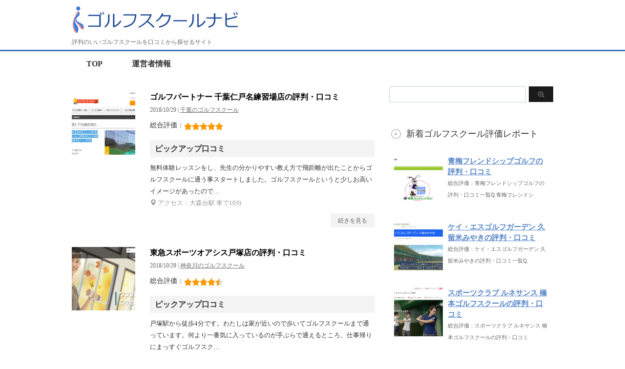

--- FILE ---
content_type: text/html; charset=UTF-8
request_url: https://school-navi.org/golf/page/3
body_size: 17201
content:
<!DOCTYPE html PUBLIC "-//W3C//DTD XHTML 1.0 Transitional//EN" "http://www.w3.org/TR/xhtml1/DTD/xhtml1-transitional.dtd">

<html lang="ja">
<head profile="http://gmpg.org/xfn/11">
<!-- Debug: Bootstrap Inserted by WordPress Twitter Bootstrap CSS plugin v3.4.1-0 http://icwp.io/w/ -->
<link rel="stylesheet" type="text/css" href="https://school-navi.org/golf/wp-content/plugins/wordpress-bootstrap-css/resources/bootstrap-3.4.1/css/bootstrap.css" />
<!-- / WordPress Twitter Bootstrap CSS Plugin from iControlWP. -->
<!-- Global site tag (gtag.js) - Google Analytics -->
<script async src="https://www.googletagmanager.com/gtag/js?id=UA-25141638-10"></script>
<script>
  window.dataLayer = window.dataLayer || [];
  function gtag(){dataLayer.push(arguments);}
  gtag('js', new Date());

  gtag('config', 'UA-25141638-10');
</script>
<script async src="//pagead2.googlesyndication.com/pagead/js/adsbygoogle.js"></script>

<meta http-equiv="Content-Type" content="text/html; charset=UTF-8" />
<title>
ゴルフスクール・教室の口コミ・評判ならゴルフスクールナビ【国内最大級】-3ページ</title>
<link rel="alternate" type="application/rss+xml" title="ゴルフスクールナビ RSS Feed" href="https://school-navi.org/golf/feed" />
<link rel="pingback" href="https://school-navi.org/golf/xmlrpc.php" />
<link rel="shortcut icon" href="https://school-navi.org/golf/wp-content/themes/stinger3ver20140327/images/rogo.ico" />

<!---css切り替え--->
<meta name="viewport" content="width=1024, maximum-scale=1, user-scalable=yes">
<link rel="stylesheet" href="https://school-navi.org/golf/wp-content/themes/stinger3ver20140327/style.css" type="text/css" media="all" />
<meta name='robots' content='max-image-preview:large' />
	<style>img:is([sizes="auto" i], [sizes^="auto," i]) { contain-intrinsic-size: 3000px 1500px }</style>
	<script type="text/javascript">
/* <![CDATA[ */
window._wpemojiSettings = {"baseUrl":"https:\/\/s.w.org\/images\/core\/emoji\/16.0.1\/72x72\/","ext":".png","svgUrl":"https:\/\/s.w.org\/images\/core\/emoji\/16.0.1\/svg\/","svgExt":".svg","source":{"concatemoji":"https:\/\/school-navi.org\/golf\/wp-includes\/js\/wp-emoji-release.min.js?ver=6.8.3"}};
/*! This file is auto-generated */
!function(s,n){var o,i,e;function c(e){try{var t={supportTests:e,timestamp:(new Date).valueOf()};sessionStorage.setItem(o,JSON.stringify(t))}catch(e){}}function p(e,t,n){e.clearRect(0,0,e.canvas.width,e.canvas.height),e.fillText(t,0,0);var t=new Uint32Array(e.getImageData(0,0,e.canvas.width,e.canvas.height).data),a=(e.clearRect(0,0,e.canvas.width,e.canvas.height),e.fillText(n,0,0),new Uint32Array(e.getImageData(0,0,e.canvas.width,e.canvas.height).data));return t.every(function(e,t){return e===a[t]})}function u(e,t){e.clearRect(0,0,e.canvas.width,e.canvas.height),e.fillText(t,0,0);for(var n=e.getImageData(16,16,1,1),a=0;a<n.data.length;a++)if(0!==n.data[a])return!1;return!0}function f(e,t,n,a){switch(t){case"flag":return n(e,"\ud83c\udff3\ufe0f\u200d\u26a7\ufe0f","\ud83c\udff3\ufe0f\u200b\u26a7\ufe0f")?!1:!n(e,"\ud83c\udde8\ud83c\uddf6","\ud83c\udde8\u200b\ud83c\uddf6")&&!n(e,"\ud83c\udff4\udb40\udc67\udb40\udc62\udb40\udc65\udb40\udc6e\udb40\udc67\udb40\udc7f","\ud83c\udff4\u200b\udb40\udc67\u200b\udb40\udc62\u200b\udb40\udc65\u200b\udb40\udc6e\u200b\udb40\udc67\u200b\udb40\udc7f");case"emoji":return!a(e,"\ud83e\udedf")}return!1}function g(e,t,n,a){var r="undefined"!=typeof WorkerGlobalScope&&self instanceof WorkerGlobalScope?new OffscreenCanvas(300,150):s.createElement("canvas"),o=r.getContext("2d",{willReadFrequently:!0}),i=(o.textBaseline="top",o.font="600 32px Arial",{});return e.forEach(function(e){i[e]=t(o,e,n,a)}),i}function t(e){var t=s.createElement("script");t.src=e,t.defer=!0,s.head.appendChild(t)}"undefined"!=typeof Promise&&(o="wpEmojiSettingsSupports",i=["flag","emoji"],n.supports={everything:!0,everythingExceptFlag:!0},e=new Promise(function(e){s.addEventListener("DOMContentLoaded",e,{once:!0})}),new Promise(function(t){var n=function(){try{var e=JSON.parse(sessionStorage.getItem(o));if("object"==typeof e&&"number"==typeof e.timestamp&&(new Date).valueOf()<e.timestamp+604800&&"object"==typeof e.supportTests)return e.supportTests}catch(e){}return null}();if(!n){if("undefined"!=typeof Worker&&"undefined"!=typeof OffscreenCanvas&&"undefined"!=typeof URL&&URL.createObjectURL&&"undefined"!=typeof Blob)try{var e="postMessage("+g.toString()+"("+[JSON.stringify(i),f.toString(),p.toString(),u.toString()].join(",")+"));",a=new Blob([e],{type:"text/javascript"}),r=new Worker(URL.createObjectURL(a),{name:"wpTestEmojiSupports"});return void(r.onmessage=function(e){c(n=e.data),r.terminate(),t(n)})}catch(e){}c(n=g(i,f,p,u))}t(n)}).then(function(e){for(var t in e)n.supports[t]=e[t],n.supports.everything=n.supports.everything&&n.supports[t],"flag"!==t&&(n.supports.everythingExceptFlag=n.supports.everythingExceptFlag&&n.supports[t]);n.supports.everythingExceptFlag=n.supports.everythingExceptFlag&&!n.supports.flag,n.DOMReady=!1,n.readyCallback=function(){n.DOMReady=!0}}).then(function(){return e}).then(function(){var e;n.supports.everything||(n.readyCallback(),(e=n.source||{}).concatemoji?t(e.concatemoji):e.wpemoji&&e.twemoji&&(t(e.twemoji),t(e.wpemoji)))}))}((window,document),window._wpemojiSettings);
/* ]]> */
</script>
<!-- school-navi.org is managing ads with Advanced Ads 2.0.9 – https://wpadvancedads.com/ --><script id="schoo-ready">
			window.advanced_ads_ready=function(e,a){a=a||"complete";var d=function(e){return"interactive"===a?"loading"!==e:"complete"===e};d(document.readyState)?e():document.addEventListener("readystatechange",(function(a){d(a.target.readyState)&&e()}),{once:"interactive"===a})},window.advanced_ads_ready_queue=window.advanced_ads_ready_queue||[];		</script>
		<style id='wp-emoji-styles-inline-css' type='text/css'>

	img.wp-smiley, img.emoji {
		display: inline !important;
		border: none !important;
		box-shadow: none !important;
		height: 1em !important;
		width: 1em !important;
		margin: 0 0.07em !important;
		vertical-align: -0.1em !important;
		background: none !important;
		padding: 0 !important;
	}
</style>
<link rel='stylesheet' id='wp-block-library-css' href='https://school-navi.org/golf/wp-includes/css/dist/block-library/style.min.css?ver=6.8.3' type='text/css' media='all' />
<style id='classic-theme-styles-inline-css' type='text/css'>
/*! This file is auto-generated */
.wp-block-button__link{color:#fff;background-color:#32373c;border-radius:9999px;box-shadow:none;text-decoration:none;padding:calc(.667em + 2px) calc(1.333em + 2px);font-size:1.125em}.wp-block-file__button{background:#32373c;color:#fff;text-decoration:none}
</style>
<style id='global-styles-inline-css' type='text/css'>
:root{--wp--preset--aspect-ratio--square: 1;--wp--preset--aspect-ratio--4-3: 4/3;--wp--preset--aspect-ratio--3-4: 3/4;--wp--preset--aspect-ratio--3-2: 3/2;--wp--preset--aspect-ratio--2-3: 2/3;--wp--preset--aspect-ratio--16-9: 16/9;--wp--preset--aspect-ratio--9-16: 9/16;--wp--preset--color--black: #000000;--wp--preset--color--cyan-bluish-gray: #abb8c3;--wp--preset--color--white: #ffffff;--wp--preset--color--pale-pink: #f78da7;--wp--preset--color--vivid-red: #cf2e2e;--wp--preset--color--luminous-vivid-orange: #ff6900;--wp--preset--color--luminous-vivid-amber: #fcb900;--wp--preset--color--light-green-cyan: #7bdcb5;--wp--preset--color--vivid-green-cyan: #00d084;--wp--preset--color--pale-cyan-blue: #8ed1fc;--wp--preset--color--vivid-cyan-blue: #0693e3;--wp--preset--color--vivid-purple: #9b51e0;--wp--preset--gradient--vivid-cyan-blue-to-vivid-purple: linear-gradient(135deg,rgba(6,147,227,1) 0%,rgb(155,81,224) 100%);--wp--preset--gradient--light-green-cyan-to-vivid-green-cyan: linear-gradient(135deg,rgb(122,220,180) 0%,rgb(0,208,130) 100%);--wp--preset--gradient--luminous-vivid-amber-to-luminous-vivid-orange: linear-gradient(135deg,rgba(252,185,0,1) 0%,rgba(255,105,0,1) 100%);--wp--preset--gradient--luminous-vivid-orange-to-vivid-red: linear-gradient(135deg,rgba(255,105,0,1) 0%,rgb(207,46,46) 100%);--wp--preset--gradient--very-light-gray-to-cyan-bluish-gray: linear-gradient(135deg,rgb(238,238,238) 0%,rgb(169,184,195) 100%);--wp--preset--gradient--cool-to-warm-spectrum: linear-gradient(135deg,rgb(74,234,220) 0%,rgb(151,120,209) 20%,rgb(207,42,186) 40%,rgb(238,44,130) 60%,rgb(251,105,98) 80%,rgb(254,248,76) 100%);--wp--preset--gradient--blush-light-purple: linear-gradient(135deg,rgb(255,206,236) 0%,rgb(152,150,240) 100%);--wp--preset--gradient--blush-bordeaux: linear-gradient(135deg,rgb(254,205,165) 0%,rgb(254,45,45) 50%,rgb(107,0,62) 100%);--wp--preset--gradient--luminous-dusk: linear-gradient(135deg,rgb(255,203,112) 0%,rgb(199,81,192) 50%,rgb(65,88,208) 100%);--wp--preset--gradient--pale-ocean: linear-gradient(135deg,rgb(255,245,203) 0%,rgb(182,227,212) 50%,rgb(51,167,181) 100%);--wp--preset--gradient--electric-grass: linear-gradient(135deg,rgb(202,248,128) 0%,rgb(113,206,126) 100%);--wp--preset--gradient--midnight: linear-gradient(135deg,rgb(2,3,129) 0%,rgb(40,116,252) 100%);--wp--preset--font-size--small: 13px;--wp--preset--font-size--medium: 20px;--wp--preset--font-size--large: 36px;--wp--preset--font-size--x-large: 42px;--wp--preset--spacing--20: 0.44rem;--wp--preset--spacing--30: 0.67rem;--wp--preset--spacing--40: 1rem;--wp--preset--spacing--50: 1.5rem;--wp--preset--spacing--60: 2.25rem;--wp--preset--spacing--70: 3.38rem;--wp--preset--spacing--80: 5.06rem;--wp--preset--shadow--natural: 6px 6px 9px rgba(0, 0, 0, 0.2);--wp--preset--shadow--deep: 12px 12px 50px rgba(0, 0, 0, 0.4);--wp--preset--shadow--sharp: 6px 6px 0px rgba(0, 0, 0, 0.2);--wp--preset--shadow--outlined: 6px 6px 0px -3px rgba(255, 255, 255, 1), 6px 6px rgba(0, 0, 0, 1);--wp--preset--shadow--crisp: 6px 6px 0px rgba(0, 0, 0, 1);}:where(.is-layout-flex){gap: 0.5em;}:where(.is-layout-grid){gap: 0.5em;}body .is-layout-flex{display: flex;}.is-layout-flex{flex-wrap: wrap;align-items: center;}.is-layout-flex > :is(*, div){margin: 0;}body .is-layout-grid{display: grid;}.is-layout-grid > :is(*, div){margin: 0;}:where(.wp-block-columns.is-layout-flex){gap: 2em;}:where(.wp-block-columns.is-layout-grid){gap: 2em;}:where(.wp-block-post-template.is-layout-flex){gap: 1.25em;}:where(.wp-block-post-template.is-layout-grid){gap: 1.25em;}.has-black-color{color: var(--wp--preset--color--black) !important;}.has-cyan-bluish-gray-color{color: var(--wp--preset--color--cyan-bluish-gray) !important;}.has-white-color{color: var(--wp--preset--color--white) !important;}.has-pale-pink-color{color: var(--wp--preset--color--pale-pink) !important;}.has-vivid-red-color{color: var(--wp--preset--color--vivid-red) !important;}.has-luminous-vivid-orange-color{color: var(--wp--preset--color--luminous-vivid-orange) !important;}.has-luminous-vivid-amber-color{color: var(--wp--preset--color--luminous-vivid-amber) !important;}.has-light-green-cyan-color{color: var(--wp--preset--color--light-green-cyan) !important;}.has-vivid-green-cyan-color{color: var(--wp--preset--color--vivid-green-cyan) !important;}.has-pale-cyan-blue-color{color: var(--wp--preset--color--pale-cyan-blue) !important;}.has-vivid-cyan-blue-color{color: var(--wp--preset--color--vivid-cyan-blue) !important;}.has-vivid-purple-color{color: var(--wp--preset--color--vivid-purple) !important;}.has-black-background-color{background-color: var(--wp--preset--color--black) !important;}.has-cyan-bluish-gray-background-color{background-color: var(--wp--preset--color--cyan-bluish-gray) !important;}.has-white-background-color{background-color: var(--wp--preset--color--white) !important;}.has-pale-pink-background-color{background-color: var(--wp--preset--color--pale-pink) !important;}.has-vivid-red-background-color{background-color: var(--wp--preset--color--vivid-red) !important;}.has-luminous-vivid-orange-background-color{background-color: var(--wp--preset--color--luminous-vivid-orange) !important;}.has-luminous-vivid-amber-background-color{background-color: var(--wp--preset--color--luminous-vivid-amber) !important;}.has-light-green-cyan-background-color{background-color: var(--wp--preset--color--light-green-cyan) !important;}.has-vivid-green-cyan-background-color{background-color: var(--wp--preset--color--vivid-green-cyan) !important;}.has-pale-cyan-blue-background-color{background-color: var(--wp--preset--color--pale-cyan-blue) !important;}.has-vivid-cyan-blue-background-color{background-color: var(--wp--preset--color--vivid-cyan-blue) !important;}.has-vivid-purple-background-color{background-color: var(--wp--preset--color--vivid-purple) !important;}.has-black-border-color{border-color: var(--wp--preset--color--black) !important;}.has-cyan-bluish-gray-border-color{border-color: var(--wp--preset--color--cyan-bluish-gray) !important;}.has-white-border-color{border-color: var(--wp--preset--color--white) !important;}.has-pale-pink-border-color{border-color: var(--wp--preset--color--pale-pink) !important;}.has-vivid-red-border-color{border-color: var(--wp--preset--color--vivid-red) !important;}.has-luminous-vivid-orange-border-color{border-color: var(--wp--preset--color--luminous-vivid-orange) !important;}.has-luminous-vivid-amber-border-color{border-color: var(--wp--preset--color--luminous-vivid-amber) !important;}.has-light-green-cyan-border-color{border-color: var(--wp--preset--color--light-green-cyan) !important;}.has-vivid-green-cyan-border-color{border-color: var(--wp--preset--color--vivid-green-cyan) !important;}.has-pale-cyan-blue-border-color{border-color: var(--wp--preset--color--pale-cyan-blue) !important;}.has-vivid-cyan-blue-border-color{border-color: var(--wp--preset--color--vivid-cyan-blue) !important;}.has-vivid-purple-border-color{border-color: var(--wp--preset--color--vivid-purple) !important;}.has-vivid-cyan-blue-to-vivid-purple-gradient-background{background: var(--wp--preset--gradient--vivid-cyan-blue-to-vivid-purple) !important;}.has-light-green-cyan-to-vivid-green-cyan-gradient-background{background: var(--wp--preset--gradient--light-green-cyan-to-vivid-green-cyan) !important;}.has-luminous-vivid-amber-to-luminous-vivid-orange-gradient-background{background: var(--wp--preset--gradient--luminous-vivid-amber-to-luminous-vivid-orange) !important;}.has-luminous-vivid-orange-to-vivid-red-gradient-background{background: var(--wp--preset--gradient--luminous-vivid-orange-to-vivid-red) !important;}.has-very-light-gray-to-cyan-bluish-gray-gradient-background{background: var(--wp--preset--gradient--very-light-gray-to-cyan-bluish-gray) !important;}.has-cool-to-warm-spectrum-gradient-background{background: var(--wp--preset--gradient--cool-to-warm-spectrum) !important;}.has-blush-light-purple-gradient-background{background: var(--wp--preset--gradient--blush-light-purple) !important;}.has-blush-bordeaux-gradient-background{background: var(--wp--preset--gradient--blush-bordeaux) !important;}.has-luminous-dusk-gradient-background{background: var(--wp--preset--gradient--luminous-dusk) !important;}.has-pale-ocean-gradient-background{background: var(--wp--preset--gradient--pale-ocean) !important;}.has-electric-grass-gradient-background{background: var(--wp--preset--gradient--electric-grass) !important;}.has-midnight-gradient-background{background: var(--wp--preset--gradient--midnight) !important;}.has-small-font-size{font-size: var(--wp--preset--font-size--small) !important;}.has-medium-font-size{font-size: var(--wp--preset--font-size--medium) !important;}.has-large-font-size{font-size: var(--wp--preset--font-size--large) !important;}.has-x-large-font-size{font-size: var(--wp--preset--font-size--x-large) !important;}
:where(.wp-block-post-template.is-layout-flex){gap: 1.25em;}:where(.wp-block-post-template.is-layout-grid){gap: 1.25em;}
:where(.wp-block-columns.is-layout-flex){gap: 2em;}:where(.wp-block-columns.is-layout-grid){gap: 2em;}
:root :where(.wp-block-pullquote){font-size: 1.5em;line-height: 1.6;}
</style>
<script type="text/javascript" src="https://school-navi.org/golf/wp-includes/js/jquery/jquery.min.js?ver=3.7.1" id="jquery-core-js"></script>
<script type="text/javascript" src="https://school-navi.org/golf/wp-includes/js/jquery/jquery-migrate.min.js?ver=3.4.1" id="jquery-migrate-js"></script>
<link rel="https://api.w.org/" href="https://school-navi.org/golf/wp-json/" /><noscript><style>.lazyload[data-src]{display:none !important;}</style></noscript><style>.lazyload{background-image:none !important;}.lazyload:before{background-image:none !important;}</style>

<script async src="//pagead2.googlesyndication.com/pagead/js/adsbygoogle.js"></script>
<script>
     (adsbygoogle = window.adsbygoogle || []).push({
          google_ad_client: "ca-pub-3745971452789918",
          enable_page_level_ads: true
     });
</script>


</head>

<body class="home blog paged paged-3 wp-theme-stinger3ver20140327 aa-prefix-schoo-">


<div id="container">
<div id="header">
  <div id="header-in">
    <div id="header-white">
    <div id="h-l">
		<p class="sitename"><a href="https://school-navi.org/golf/"><img border="0" src="[data-uri]" alt="ゴルフスクールナビ" data-src="https://school-navi.org/golf/wp-content/uploads/2018/09/1_Primary_logo_on_transparent_373x63.png" decoding="async" class="lazyload" data-eio-rwidth="350" data-eio-rheight="63"><noscript><img border="0" src="https://school-navi.org/golf/wp-content/uploads/2018/09/1_Primary_logo_on_transparent_373x63.png" alt="ゴルフスクールナビ" data-eio="l"></noscript></a></p>
		<p class="sitename_sp"><a href="https://school-navi.org/golf/"><img border="0" src="[data-uri]" width="80%" alt="ゴルフスクールナビ" data-src="http://school-navi.org/golf/wp-content/uploads/2018/09/1_Primary_logo_on_transparent_373x63.png" decoding="async" class="lazyload" data-eio-rwidth="350" data-eio-rheight="63"><noscript><img border="0" src="http://school-navi.org/golf/wp-content/uploads/2018/09/1_Primary_logo_on_transparent_373x63.png" width="80%" alt="ゴルフスクールナビ" data-eio="l"></noscript></a></p>
            <p class="descr">
        評判のいいゴルフスクールを口コミから探せるサイト      </p>
          </div>
    <!-- /#h-l --> 
  </div>
  </div>
  <!-- /#header-in --> 
</div>
<!-- /#header -->
<div id="gazou">
  <div id="gazou-in">
                <p id="headimg"></p>
          </div>
  <!-- /#gazou-in --> 
</div>
<!-- /#gazou -->
<div class="clear"></div>
<!--pcnavi-->
<div class="smanone">
  <div id="navi-in">
    <ul>
      <li> <a href="https://school-navi.org/golf" title="トップページ">TOP</a> </li>
      <div class="menu-%e3%82%b0%e3%83%ad%e3%83%8a%e3%83%93-container"><ul id="menu-%e3%82%b0%e3%83%ad%e3%83%8a%e3%83%93" class="menu"><li id="menu-item-1036" class="menu-item menu-item-type-post_type menu-item-object-page menu-item-1036"><a href="https://school-navi.org/golf/about">運営者情報</a></li>
</ul></div>    </ul>
    <div class="clear"></div>
  </div>
</div>
<!--/pcnavi-->
<div id="wrap">
<div id="wrap-in">
<div id="main">

<div class="post kizi"> 
  
  <!--ループ開始-->
  <div id="dendo"> </div>
  <!-- /#dendo -->
    <div class="entry">
    <div class="sumbox"> <a href="https://school-navi.org/golf/school/467" title="ゴルフパートナー 千葉仁戸名練習場店の評判・口コミ">
            <img width="150" height="150" src="[data-uri]" class="attachment-150x150 size-150x150 wp-post-image lazyload" alt="ゴルフパートナー 千葉仁戸名練習場店の評判・口コミ" title="ゴルフパートナー 千葉仁戸名練習場店の評判・口コミ" decoding="async"   data-src="https://school-navi.org/golf/wp-content/uploads/2018/10/ゴルフパートナー-千葉仁戸名練習場店-1-150x150.png" data-srcset="https://school-navi.org/golf/wp-content/uploads/2018/10/ゴルフパートナー-千葉仁戸名練習場店-1-150x150.png 150w, https://school-navi.org/golf/wp-content/uploads/2018/10/ゴルフパートナー-千葉仁戸名練習場店-1-100x100.png 100w, https://school-navi.org/golf/wp-content/uploads/2018/10/ゴルフパートナー-千葉仁戸名練習場店-1-110x110.png 110w" data-sizes="auto" data-eio-rwidth="150" data-eio-rheight="150" /><noscript><img width="150" height="150" src="https://school-navi.org/golf/wp-content/uploads/2018/10/ゴルフパートナー-千葉仁戸名練習場店-1-150x150.png" class="attachment-150x150 size-150x150 wp-post-image" alt="ゴルフパートナー 千葉仁戸名練習場店の評判・口コミ" title="ゴルフパートナー 千葉仁戸名練習場店の評判・口コミ" decoding="async" srcset="https://school-navi.org/golf/wp-content/uploads/2018/10/ゴルフパートナー-千葉仁戸名練習場店-1-150x150.png 150w, https://school-navi.org/golf/wp-content/uploads/2018/10/ゴルフパートナー-千葉仁戸名練習場店-1-100x100.png 100w, https://school-navi.org/golf/wp-content/uploads/2018/10/ゴルフパートナー-千葉仁戸名練習場店-1-110x110.png 110w" sizes="(max-width: 150px) 100vw, 150px" data-eio="l" /></noscript>            </a> </div>
    <!-- /.sumbox -->
    
    <div class="entry-content">
      <h3 class="entry-title-ac"> <a href="https://school-navi.org/golf/school/467" title="ゴルフパートナー 千葉仁戸名練習場店の評判・口コミ">
        ゴルフパートナー 千葉仁戸名練習場店の評判・口コミ        </a></h3>
        <div class="blog_info contentsbox">
          <p>
            2018/10/29            |
			  <a href="https://school-navi.org/golf/search/chiba">千葉のゴルフスクール</a>                      </p>
        </div>
        <p class="dami"><div class="review_archive">総合評価：<img decoding="async" src="[data-uri]" data-src="/english/wp-content/uploads/2018/07/star-orange.svg" class="lazyload" /><noscript><img decoding="async" src="/english/wp-content/uploads/2018/07/star-orange.svg" data-eio="l" /></noscript><img decoding="async" src="[data-uri]" data-src="/english/wp-content/uploads/2018/07/star-orange.svg" class="lazyload" /><noscript><img decoding="async" src="/english/wp-content/uploads/2018/07/star-orange.svg" data-eio="l" /></noscript><img decoding="async" src="[data-uri]" data-src="/english/wp-content/uploads/2018/07/star-orange.svg" class="lazyload" /><noscript><img decoding="async" src="/english/wp-content/uploads/2018/07/star-orange.svg" data-eio="l" /></noscript><img decoding="async" src="[data-uri]" data-src="/english/wp-content/uploads/2018/07/star-orange.svg" class="lazyload" /><noscript><img decoding="async" src="/english/wp-content/uploads/2018/07/star-orange.svg" data-eio="l" /></noscript><img decoding="async" src="[data-uri]" data-src="/english/wp-content/uploads/2018/07/star-orange.svg" class="lazyload" /><noscript><img decoding="async" src="/english/wp-content/uploads/2018/07/star-orange.svg" data-eio="l" /></noscript></div>
<h5>ピックアップ口コミ</h5>
<p><font size="-1">無料体験レッスンをし、先生の分かりやすい教え方で飛距離が出たことからゴルフスクールに通う事スタートしました。ゴルフスクールというと少しお高いイメージがあったので…</font><br /><font size="-1" color="#999"><i class="glyphicon glyphicon-map-marker" aria-hidden="true"></i> アクセス：大森台駅 車で10分</font></p>
</p>
        <p class="motto"><a class="more-link" href="https://school-navi.org/golf/school/467">続きを見る</a></p>
    </div>
    <!-- .entry-content -->
    
    <div class="clear"></div>
  </div>
  <!--/entry-->
  
    <div class="entry">
    <div class="sumbox"> <a href="https://school-navi.org/golf/school/466" title="東急スポーツオアシス戸塚店の評判・口コミ">
            <img width="150" height="150" src="[data-uri]" class="attachment-150x150 size-150x150 wp-post-image lazyload" alt="東急スポーツオアシス戸塚店の評判・口コミ" title="東急スポーツオアシス戸塚店の評判・口コミ" decoding="async"   data-src="https://school-navi.org/golf/wp-content/uploads/2018/10/東急スポーツオアシス戸塚店-150x150.png" data-srcset="https://school-navi.org/golf/wp-content/uploads/2018/10/東急スポーツオアシス戸塚店-150x150.png 150w, https://school-navi.org/golf/wp-content/uploads/2018/10/東急スポーツオアシス戸塚店-100x100.png 100w, https://school-navi.org/golf/wp-content/uploads/2018/10/東急スポーツオアシス戸塚店-110x110.png 110w" data-sizes="auto" data-eio-rwidth="150" data-eio-rheight="150" /><noscript><img width="150" height="150" src="https://school-navi.org/golf/wp-content/uploads/2018/10/東急スポーツオアシス戸塚店-150x150.png" class="attachment-150x150 size-150x150 wp-post-image" alt="東急スポーツオアシス戸塚店の評判・口コミ" title="東急スポーツオアシス戸塚店の評判・口コミ" decoding="async" srcset="https://school-navi.org/golf/wp-content/uploads/2018/10/東急スポーツオアシス戸塚店-150x150.png 150w, https://school-navi.org/golf/wp-content/uploads/2018/10/東急スポーツオアシス戸塚店-100x100.png 100w, https://school-navi.org/golf/wp-content/uploads/2018/10/東急スポーツオアシス戸塚店-110x110.png 110w" sizes="(max-width: 150px) 100vw, 150px" data-eio="l" /></noscript>            </a> </div>
    <!-- /.sumbox -->
    
    <div class="entry-content">
      <h3 class="entry-title-ac"> <a href="https://school-navi.org/golf/school/466" title="東急スポーツオアシス戸塚店の評判・口コミ">
        東急スポーツオアシス戸塚店の評判・口コミ        </a></h3>
        <div class="blog_info contentsbox">
          <p>
            2018/10/29            |
			  <a href="https://school-navi.org/golf/search/kanagawa">神奈川のゴルフスクール</a>                      </p>
        </div>
        <p class="dami"><div class="review_archive">総合評価：<img decoding="async" src="[data-uri]" data-src="/english/wp-content/uploads/2018/07/star-orange.svg" class="lazyload" /><noscript><img decoding="async" src="/english/wp-content/uploads/2018/07/star-orange.svg" data-eio="l" /></noscript><img decoding="async" src="[data-uri]" data-src="/english/wp-content/uploads/2018/07/star-orange.svg" class="lazyload" /><noscript><img decoding="async" src="/english/wp-content/uploads/2018/07/star-orange.svg" data-eio="l" /></noscript><img decoding="async" src="[data-uri]" data-src="/english/wp-content/uploads/2018/07/star-orange.svg" class="lazyload" /><noscript><img decoding="async" src="/english/wp-content/uploads/2018/07/star-orange.svg" data-eio="l" /></noscript><img decoding="async" src="[data-uri]" data-src="/english/wp-content/uploads/2018/07/star-orange.svg" class="lazyload" /><noscript><img decoding="async" src="/english/wp-content/uploads/2018/07/star-orange.svg" data-eio="l" /></noscript><img decoding="async" src="[data-uri]" data-src="/english/wp-content/uploads/2018/07/star-half-orange.svg" class="lazyload" /><noscript><img decoding="async" src="/english/wp-content/uploads/2018/07/star-half-orange.svg" data-eio="l" /></noscript></div>
<h5>ピックアップ口コミ</h5>
<p><font size="-1">戸塚駅から徒歩4分です。わたしは家が近いので歩いてゴルフスクールまで通っています。何より一番気に入っているのが手ぶらで通えるところ、仕事帰りにまっすぐゴルフスク…</font><br /><font size="-1" color="#999"><i class="glyphicon glyphicon-map-marker" aria-hidden="true"></i> アクセス：戸塚駅 徒歩4分</font></p>
</p>
        <p class="motto"><a class="more-link" href="https://school-navi.org/golf/school/466">続きを見る</a></p>
    </div>
    <!-- .entry-content -->
    
    <div class="clear"></div>
  </div>
  <!--/entry-->
  
    <div class="entry">
    <div class="sumbox"> <a href="https://school-navi.org/golf/school/465" title="コナミスポーツクラブ 目黒の評判・口コミ">
            <img width="150" height="150" src="[data-uri]" class="attachment-150x150 size-150x150 wp-post-image lazyload" alt="コナミスポーツクラブ 目黒の評判・口コミ" title="コナミスポーツクラブ 目黒の評判・口コミ" decoding="async"   data-src="https://school-navi.org/golf/wp-content/uploads/2018/10/コナミスポーツクラブ-目黒-150x150.png" data-srcset="https://school-navi.org/golf/wp-content/uploads/2018/10/コナミスポーツクラブ-目黒-150x150.png 150w, https://school-navi.org/golf/wp-content/uploads/2018/10/コナミスポーツクラブ-目黒-100x100.png 100w, https://school-navi.org/golf/wp-content/uploads/2018/10/コナミスポーツクラブ-目黒-110x110.png 110w" data-sizes="auto" data-eio-rwidth="150" data-eio-rheight="150" /><noscript><img width="150" height="150" src="https://school-navi.org/golf/wp-content/uploads/2018/10/コナミスポーツクラブ-目黒-150x150.png" class="attachment-150x150 size-150x150 wp-post-image" alt="コナミスポーツクラブ 目黒の評判・口コミ" title="コナミスポーツクラブ 目黒の評判・口コミ" decoding="async" srcset="https://school-navi.org/golf/wp-content/uploads/2018/10/コナミスポーツクラブ-目黒-150x150.png 150w, https://school-navi.org/golf/wp-content/uploads/2018/10/コナミスポーツクラブ-目黒-100x100.png 100w, https://school-navi.org/golf/wp-content/uploads/2018/10/コナミスポーツクラブ-目黒-110x110.png 110w" sizes="(max-width: 150px) 100vw, 150px" data-eio="l" /></noscript>            </a> </div>
    <!-- /.sumbox -->
    
    <div class="entry-content">
      <h3 class="entry-title-ac"> <a href="https://school-navi.org/golf/school/465" title="コナミスポーツクラブ 目黒の評判・口コミ">
        コナミスポーツクラブ 目黒の評判・口コミ        </a></h3>
        <div class="blog_info contentsbox">
          <p>
            2018/10/29            |
			  <a href="https://school-navi.org/golf/search/tokyo">東京のゴルフスクール</a>                      </p>
        </div>
        <p class="dami"><div class="review_archive">総合評価：<img decoding="async" src="[data-uri]" data-src="/english/wp-content/uploads/2018/07/star-orange.svg" class="lazyload" /><noscript><img decoding="async" src="/english/wp-content/uploads/2018/07/star-orange.svg" data-eio="l" /></noscript><img decoding="async" src="[data-uri]" data-src="/english/wp-content/uploads/2018/07/star-orange.svg" class="lazyload" /><noscript><img decoding="async" src="/english/wp-content/uploads/2018/07/star-orange.svg" data-eio="l" /></noscript><img decoding="async" src="[data-uri]" data-src="/english/wp-content/uploads/2018/07/star-orange.svg" class="lazyload" /><noscript><img decoding="async" src="/english/wp-content/uploads/2018/07/star-orange.svg" data-eio="l" /></noscript><img decoding="async" src="[data-uri]" data-src="/english/wp-content/uploads/2018/07/star-orange.svg" class="lazyload" /><noscript><img decoding="async" src="/english/wp-content/uploads/2018/07/star-orange.svg" data-eio="l" /></noscript><img decoding="async" src="[data-uri]" data-src="/english/wp-content/uploads/2018/07/star-gray.svg" class="lazyload" /><noscript><img decoding="async" src="/english/wp-content/uploads/2018/07/star-gray.svg" data-eio="l" /></noscript></div>
<h5>ピックアップ口コミ</h5>
<p><font size="-1">マンツーマンのレッスンではありませんでしたが、担当インストラクターの方が1人1人の状況やペースに合わせてアドバイス、練習方法を提示してくれました。私は初心者で何…</font><br /><font size="-1" color="#999"><i class="glyphicon glyphicon-map-marker" aria-hidden="true"></i> アクセス：目黒駅 徒步3分</font></p>
</p>
        <p class="motto"><a class="more-link" href="https://school-navi.org/golf/school/465">続きを見る</a></p>
    </div>
    <!-- .entry-content -->
    
    <div class="clear"></div>
  </div>
  <!--/entry-->
  
    <div class="entry">
    <div class="sumbox"> <a href="https://school-navi.org/golf/school/464" title="リンクスランドゴルフクラブの評判・口コミ">
            <img width="150" height="150" src="[data-uri]" class="attachment-150x150 size-150x150 wp-post-image lazyload" alt="リンクスランドゴルフクラブの評判・口コミ" title="リンクスランドゴルフクラブの評判・口コミ" decoding="async"   data-src="https://school-navi.org/golf/wp-content/uploads/2018/10/リンクスランドゴルフクラブ-150x150.png" data-srcset="https://school-navi.org/golf/wp-content/uploads/2018/10/リンクスランドゴルフクラブ-150x150.png 150w, https://school-navi.org/golf/wp-content/uploads/2018/10/リンクスランドゴルフクラブ-100x100.png 100w, https://school-navi.org/golf/wp-content/uploads/2018/10/リンクスランドゴルフクラブ-110x110.png 110w" data-sizes="auto" data-eio-rwidth="150" data-eio-rheight="150" /><noscript><img width="150" height="150" src="https://school-navi.org/golf/wp-content/uploads/2018/10/リンクスランドゴルフクラブ-150x150.png" class="attachment-150x150 size-150x150 wp-post-image" alt="リンクスランドゴルフクラブの評判・口コミ" title="リンクスランドゴルフクラブの評判・口コミ" decoding="async" srcset="https://school-navi.org/golf/wp-content/uploads/2018/10/リンクスランドゴルフクラブ-150x150.png 150w, https://school-navi.org/golf/wp-content/uploads/2018/10/リンクスランドゴルフクラブ-100x100.png 100w, https://school-navi.org/golf/wp-content/uploads/2018/10/リンクスランドゴルフクラブ-110x110.png 110w" sizes="(max-width: 150px) 100vw, 150px" data-eio="l" /></noscript>            </a> </div>
    <!-- /.sumbox -->
    
    <div class="entry-content">
      <h3 class="entry-title-ac"> <a href="https://school-navi.org/golf/school/464" title="リンクスランドゴルフクラブの評判・口コミ">
        リンクスランドゴルフクラブの評判・口コミ        </a></h3>
        <div class="blog_info contentsbox">
          <p>
            2018/10/29            |
			  <a href="https://school-navi.org/golf/search/okayama">岡山のゴルフスクール</a>                      </p>
        </div>
        <p class="dami"><div class="review_archive">総合評価：<img decoding="async" src="[data-uri]" data-src="/english/wp-content/uploads/2018/07/star-orange.svg" class="lazyload" /><noscript><img decoding="async" src="/english/wp-content/uploads/2018/07/star-orange.svg" data-eio="l" /></noscript><img decoding="async" src="[data-uri]" data-src="/english/wp-content/uploads/2018/07/star-orange.svg" class="lazyload" /><noscript><img decoding="async" src="/english/wp-content/uploads/2018/07/star-orange.svg" data-eio="l" /></noscript><img decoding="async" src="[data-uri]" data-src="/english/wp-content/uploads/2018/07/star-orange.svg" class="lazyload" /><noscript><img decoding="async" src="/english/wp-content/uploads/2018/07/star-orange.svg" data-eio="l" /></noscript><img decoding="async" src="[data-uri]" data-src="/english/wp-content/uploads/2018/07/star-orange.svg" class="lazyload" /><noscript><img decoding="async" src="/english/wp-content/uploads/2018/07/star-orange.svg" data-eio="l" /></noscript><img decoding="async" src="[data-uri]" data-src="/english/wp-content/uploads/2018/07/star-gray.svg" class="lazyload" /><noscript><img decoding="async" src="/english/wp-content/uploads/2018/07/star-gray.svg" data-eio="l" /></noscript></div>
<h5>ピックアップ口コミ</h5>
<p><font size="-1">最初は体験から参加してベーシックスクールに通うことに。友人の紹介で行き始めましたが、ただボールを打つだけでなく、パソコンを用いて飛距離を測ったりミート率を調べた…</font><br /><font size="-1" color="#999"><i class="glyphicon glyphicon-map-marker" aria-hidden="true"></i> アクセス：西富井駅 徒步4分</font></p>
</p>
        <p class="motto"><a class="more-link" href="https://school-navi.org/golf/school/464">続きを見る</a></p>
    </div>
    <!-- .entry-content -->
    
    <div class="clear"></div>
  </div>
  <!--/entry-->
  
    <div class="entry">
    <div class="sumbox"> <a href="https://school-navi.org/golf/school/463" title="スポーツプラザマツダの評判・口コミ">
            <img width="150" height="150" src="[data-uri]" class="attachment-150x150 size-150x150 wp-post-image lazyload" alt="スポーツプラザマツダの評判・口コミ" title="スポーツプラザマツダの評判・口コミ" decoding="async"   data-src="https://school-navi.org/golf/wp-content/uploads/2018/10/スポーツプラザマツダ-150x150.png" data-srcset="https://school-navi.org/golf/wp-content/uploads/2018/10/スポーツプラザマツダ-150x150.png 150w, https://school-navi.org/golf/wp-content/uploads/2018/10/スポーツプラザマツダ-100x100.png 100w, https://school-navi.org/golf/wp-content/uploads/2018/10/スポーツプラザマツダ-110x110.png 110w" data-sizes="auto" data-eio-rwidth="150" data-eio-rheight="150" /><noscript><img width="150" height="150" src="https://school-navi.org/golf/wp-content/uploads/2018/10/スポーツプラザマツダ-150x150.png" class="attachment-150x150 size-150x150 wp-post-image" alt="スポーツプラザマツダの評判・口コミ" title="スポーツプラザマツダの評判・口コミ" decoding="async" srcset="https://school-navi.org/golf/wp-content/uploads/2018/10/スポーツプラザマツダ-150x150.png 150w, https://school-navi.org/golf/wp-content/uploads/2018/10/スポーツプラザマツダ-100x100.png 100w, https://school-navi.org/golf/wp-content/uploads/2018/10/スポーツプラザマツダ-110x110.png 110w" sizes="(max-width: 150px) 100vw, 150px" data-eio="l" /></noscript>            </a> </div>
    <!-- /.sumbox -->
    
    <div class="entry-content">
      <h3 class="entry-title-ac"> <a href="https://school-navi.org/golf/school/463" title="スポーツプラザマツダの評判・口コミ">
        スポーツプラザマツダの評判・口コミ        </a></h3>
        <div class="blog_info contentsbox">
          <p>
            2018/10/29            |
			  <a href="https://school-navi.org/golf/search/mie">三重のゴルフスクール</a>                      </p>
        </div>
        <p class="dami"><div class="review_archive">総合評価：<img decoding="async" src="[data-uri]" data-src="/english/wp-content/uploads/2018/07/star-orange.svg" class="lazyload" /><noscript><img decoding="async" src="/english/wp-content/uploads/2018/07/star-orange.svg" data-eio="l" /></noscript><img decoding="async" src="[data-uri]" data-src="/english/wp-content/uploads/2018/07/star-orange.svg" class="lazyload" /><noscript><img decoding="async" src="/english/wp-content/uploads/2018/07/star-orange.svg" data-eio="l" /></noscript><img decoding="async" src="[data-uri]" data-src="/english/wp-content/uploads/2018/07/star-orange.svg" class="lazyload" /><noscript><img decoding="async" src="/english/wp-content/uploads/2018/07/star-orange.svg" data-eio="l" /></noscript><img decoding="async" src="[data-uri]" data-src="/english/wp-content/uploads/2018/07/star-orange.svg" class="lazyload" /><noscript><img decoding="async" src="/english/wp-content/uploads/2018/07/star-orange.svg" data-eio="l" /></noscript><img decoding="async" src="[data-uri]" data-src="/english/wp-content/uploads/2018/07/star-orange.svg" class="lazyload" /><noscript><img decoding="async" src="/english/wp-content/uploads/2018/07/star-orange.svg" data-eio="l" /></noscript></div>
<h5>ピックアップ口コミ</h5>
<p><font size="-1">１か月で１万円のコースに入りました。その期間は行きたい放題なので、たくさん通うことができました。実際にスイングしてみて、細かく直した方が良いところを教えてくれま…</font><br /><font size="-1" color="#999"><i class="glyphicon glyphicon-map-marker" aria-hidden="true"></i> アクセス：一志駅 車で7分</font></p>
</p>
        <p class="motto"><a class="more-link" href="https://school-navi.org/golf/school/463">続きを見る</a></p>
    </div>
    <!-- .entry-content -->
    
    <div class="clear"></div>
  </div>
  <!--/entry-->
  
    <div class="entry">
    <div class="sumbox"> <a href="https://school-navi.org/golf/school/462" title="グリーンアカデミースクールの評判・口コミ">
            <img width="150" height="150" src="[data-uri]" class="attachment-150x150 size-150x150 wp-post-image lazyload" alt="グリーンアカデミースクールの評判・口コミ" title="グリーンアカデミースクールの評判・口コミ" decoding="async"   data-src="https://school-navi.org/golf/wp-content/uploads/2018/10/グリーンアカデミースクール-150x150.png" data-srcset="https://school-navi.org/golf/wp-content/uploads/2018/10/グリーンアカデミースクール-150x150.png 150w, https://school-navi.org/golf/wp-content/uploads/2018/10/グリーンアカデミースクール-100x100.png 100w, https://school-navi.org/golf/wp-content/uploads/2018/10/グリーンアカデミースクール-110x110.png 110w" data-sizes="auto" data-eio-rwidth="150" data-eio-rheight="150" /><noscript><img width="150" height="150" src="https://school-navi.org/golf/wp-content/uploads/2018/10/グリーンアカデミースクール-150x150.png" class="attachment-150x150 size-150x150 wp-post-image" alt="グリーンアカデミースクールの評判・口コミ" title="グリーンアカデミースクールの評判・口コミ" decoding="async" srcset="https://school-navi.org/golf/wp-content/uploads/2018/10/グリーンアカデミースクール-150x150.png 150w, https://school-navi.org/golf/wp-content/uploads/2018/10/グリーンアカデミースクール-100x100.png 100w, https://school-navi.org/golf/wp-content/uploads/2018/10/グリーンアカデミースクール-110x110.png 110w" sizes="(max-width: 150px) 100vw, 150px" data-eio="l" /></noscript>            </a> </div>
    <!-- /.sumbox -->
    
    <div class="entry-content">
      <h3 class="entry-title-ac"> <a href="https://school-navi.org/golf/school/462" title="グリーンアカデミースクールの評判・口コミ">
        グリーンアカデミースクールの評判・口コミ        </a></h3>
        <div class="blog_info contentsbox">
          <p>
            2018/10/29            |
			  <a href="https://school-navi.org/golf/search/kanagawa">神奈川のゴルフスクール</a>                      </p>
        </div>
        <p class="dami"><div class="review_archive">総合評価：<img decoding="async" src="[data-uri]" data-src="/english/wp-content/uploads/2018/07/star-orange.svg" class="lazyload" /><noscript><img decoding="async" src="/english/wp-content/uploads/2018/07/star-orange.svg" data-eio="l" /></noscript><img decoding="async" src="[data-uri]" data-src="/english/wp-content/uploads/2018/07/star-orange.svg" class="lazyload" /><noscript><img decoding="async" src="/english/wp-content/uploads/2018/07/star-orange.svg" data-eio="l" /></noscript><img decoding="async" src="[data-uri]" data-src="/english/wp-content/uploads/2018/07/star-orange.svg" class="lazyload" /><noscript><img decoding="async" src="/english/wp-content/uploads/2018/07/star-orange.svg" data-eio="l" /></noscript><img decoding="async" src="[data-uri]" data-src="/english/wp-content/uploads/2018/07/star-gray.svg" class="lazyload" /><noscript><img decoding="async" src="/english/wp-content/uploads/2018/07/star-gray.svg" data-eio="l" /></noscript><img decoding="async" src="[data-uri]" data-src="/english/wp-content/uploads/2018/07/star-gray.svg" class="lazyload" /><noscript><img decoding="async" src="/english/wp-content/uploads/2018/07/star-gray.svg" data-eio="l" /></noscript></div>
<h5>ピックアップ口コミ</h5>
<p><font size="-1">やはりゴルフというのは基礎基本が大事だと思うので、間違ったフォーム等で体が慣れてしまうと、後から直すのにものすごい苦労すると思いますので、プロからのレッスンを受…</font><br /><font size="-1" color="#999"><i class="glyphicon glyphicon-map-marker" aria-hidden="true"></i> アクセス：久里浜駅 車で10分</font></p>
</p>
        <p class="motto"><a class="more-link" href="https://school-navi.org/golf/school/462">続きを見る</a></p>
    </div>
    <!-- .entry-content -->
    
    <div class="clear"></div>
  </div>
  <!--/entry-->
  
    <div class="entry">
    <div class="sumbox"> <a href="https://school-navi.org/golf/school/461" title="ルンルン倶楽部ゴルフレンジの評判・口コミ">
            <img width="150" height="150" src="[data-uri]" class="attachment-150x150 size-150x150 wp-post-image lazyload" alt="ルンルン倶楽部ゴルフレンジの評判・口コミ" title="ルンルン倶楽部ゴルフレンジの評判・口コミ" decoding="async"   data-src="https://school-navi.org/golf/wp-content/uploads/2018/10/ルンルン倶楽部ゴルフレンジ-150x150.png" data-srcset="https://school-navi.org/golf/wp-content/uploads/2018/10/ルンルン倶楽部ゴルフレンジ-150x150.png 150w, https://school-navi.org/golf/wp-content/uploads/2018/10/ルンルン倶楽部ゴルフレンジ-100x100.png 100w, https://school-navi.org/golf/wp-content/uploads/2018/10/ルンルン倶楽部ゴルフレンジ-110x110.png 110w" data-sizes="auto" data-eio-rwidth="150" data-eio-rheight="150" /><noscript><img width="150" height="150" src="https://school-navi.org/golf/wp-content/uploads/2018/10/ルンルン倶楽部ゴルフレンジ-150x150.png" class="attachment-150x150 size-150x150 wp-post-image" alt="ルンルン倶楽部ゴルフレンジの評判・口コミ" title="ルンルン倶楽部ゴルフレンジの評判・口コミ" decoding="async" srcset="https://school-navi.org/golf/wp-content/uploads/2018/10/ルンルン倶楽部ゴルフレンジ-150x150.png 150w, https://school-navi.org/golf/wp-content/uploads/2018/10/ルンルン倶楽部ゴルフレンジ-100x100.png 100w, https://school-navi.org/golf/wp-content/uploads/2018/10/ルンルン倶楽部ゴルフレンジ-110x110.png 110w" sizes="(max-width: 150px) 100vw, 150px" data-eio="l" /></noscript>            </a> </div>
    <!-- /.sumbox -->
    
    <div class="entry-content">
      <h3 class="entry-title-ac"> <a href="https://school-navi.org/golf/school/461" title="ルンルン倶楽部ゴルフレンジの評判・口コミ">
        ルンルン倶楽部ゴルフレンジの評判・口コミ        </a></h3>
        <div class="blog_info contentsbox">
          <p>
            2018/10/29            |
			  <a href="https://school-navi.org/golf/search/okinawa">沖縄のゴルフスクール</a>                      </p>
        </div>
        <p class="dami"><div class="review_archive">総合評価：<img decoding="async" src="[data-uri]" data-src="/english/wp-content/uploads/2018/07/star-orange.svg" class="lazyload" /><noscript><img decoding="async" src="/english/wp-content/uploads/2018/07/star-orange.svg" data-eio="l" /></noscript><img decoding="async" src="[data-uri]" data-src="/english/wp-content/uploads/2018/07/star-orange.svg" class="lazyload" /><noscript><img decoding="async" src="/english/wp-content/uploads/2018/07/star-orange.svg" data-eio="l" /></noscript><img decoding="async" src="[data-uri]" data-src="/english/wp-content/uploads/2018/07/star-orange.svg" class="lazyload" /><noscript><img decoding="async" src="/english/wp-content/uploads/2018/07/star-orange.svg" data-eio="l" /></noscript><img decoding="async" src="[data-uri]" data-src="/english/wp-content/uploads/2018/07/star-orange.svg" class="lazyload" /><noscript><img decoding="async" src="/english/wp-content/uploads/2018/07/star-orange.svg" data-eio="l" /></noscript><img decoding="async" src="[data-uri]" data-src="/english/wp-content/uploads/2018/07/star-gray.svg" class="lazyload" /><noscript><img decoding="async" src="/english/wp-content/uploads/2018/07/star-gray.svg" data-eio="l" /></noscript></div>
<h5>ピックアップ口コミ</h5>
<p><font size="-1">基礎からゴルフのスイングを教えてくれたりルールやマナー、どこに狙った方が良いのかゴルフコースの攻略法など教えてくれるので、満足しています。また、レンジでは、打ち…</font><br /><font size="-1" color="#999"><i class="glyphicon glyphicon-map-marker" aria-hidden="true"></i> アクセス：首里駅 車で11分</font></p>
</p>
        <p class="motto"><a class="more-link" href="https://school-navi.org/golf/school/461">続きを見る</a></p>
    </div>
    <!-- .entry-content -->
    
    <div class="clear"></div>
  </div>
  <!--/entry-->
  
    <div class="entry">
    <div class="sumbox"> <a href="https://school-navi.org/golf/school/460" title="アップルラインゴルフスクールの評判・口コミ">
            <img width="150" height="150" src="[data-uri]" class="attachment-150x150 size-150x150 wp-post-image lazyload" alt="アップルラインゴルフスクールの評判・口コミ" title="アップルラインゴルフスクールの評判・口コミ" decoding="async"   data-src="https://school-navi.org/golf/wp-content/uploads/2018/10/アップルラインゴルフスクール-150x150.png" data-srcset="https://school-navi.org/golf/wp-content/uploads/2018/10/アップルラインゴルフスクール-150x150.png 150w, https://school-navi.org/golf/wp-content/uploads/2018/10/アップルラインゴルフスクール-100x100.png 100w, https://school-navi.org/golf/wp-content/uploads/2018/10/アップルラインゴルフスクール-110x110.png 110w" data-sizes="auto" data-eio-rwidth="150" data-eio-rheight="150" /><noscript><img width="150" height="150" src="https://school-navi.org/golf/wp-content/uploads/2018/10/アップルラインゴルフスクール-150x150.png" class="attachment-150x150 size-150x150 wp-post-image" alt="アップルラインゴルフスクールの評判・口コミ" title="アップルラインゴルフスクールの評判・口コミ" decoding="async" srcset="https://school-navi.org/golf/wp-content/uploads/2018/10/アップルラインゴルフスクール-150x150.png 150w, https://school-navi.org/golf/wp-content/uploads/2018/10/アップルラインゴルフスクール-100x100.png 100w, https://school-navi.org/golf/wp-content/uploads/2018/10/アップルラインゴルフスクール-110x110.png 110w" sizes="(max-width: 150px) 100vw, 150px" data-eio="l" /></noscript>            </a> </div>
    <!-- /.sumbox -->
    
    <div class="entry-content">
      <h3 class="entry-title-ac"> <a href="https://school-navi.org/golf/school/460" title="アップルラインゴルフスクールの評判・口コミ">
        アップルラインゴルフスクールの評判・口コミ        </a></h3>
        <div class="blog_info contentsbox">
          <p>
            2018/10/29            |
			  <a href="https://school-navi.org/golf/search/nagano">長野のゴルフスクール</a>                      </p>
        </div>
        <p class="dami"><div class="review_archive">総合評価：<img decoding="async" src="[data-uri]" data-src="/english/wp-content/uploads/2018/07/star-orange.svg" class="lazyload" /><noscript><img decoding="async" src="/english/wp-content/uploads/2018/07/star-orange.svg" data-eio="l" /></noscript><img decoding="async" src="[data-uri]" data-src="/english/wp-content/uploads/2018/07/star-orange.svg" class="lazyload" /><noscript><img decoding="async" src="/english/wp-content/uploads/2018/07/star-orange.svg" data-eio="l" /></noscript><img decoding="async" src="[data-uri]" data-src="/english/wp-content/uploads/2018/07/star-orange.svg" class="lazyload" /><noscript><img decoding="async" src="/english/wp-content/uploads/2018/07/star-orange.svg" data-eio="l" /></noscript><img decoding="async" src="[data-uri]" data-src="/english/wp-content/uploads/2018/07/star-orange.svg" class="lazyload" /><noscript><img decoding="async" src="/english/wp-content/uploads/2018/07/star-orange.svg" data-eio="l" /></noscript><img decoding="async" src="[data-uri]" data-src="/english/wp-content/uploads/2018/07/star-gray.svg" class="lazyload" /><noscript><img decoding="async" src="/english/wp-content/uploads/2018/07/star-gray.svg" data-eio="l" /></noscript></div>
<h5>ピックアップ口コミ</h5>
<p><font size="-1">何名かレッスンプロがいるのですが、私も非常に久しぶりにクラブを持ったものですから、完全に初心者だったのですが、このレッスンプロの人が非常に親切だったのです。短期…</font><br /><font size="-1" color="#999"><i class="glyphicon glyphicon-map-marker" aria-hidden="true"></i> アクセス：豊野駅 車で7分</font></p>
</p>
        <p class="motto"><a class="more-link" href="https://school-navi.org/golf/school/460">続きを見る</a></p>
    </div>
    <!-- .entry-content -->
    
    <div class="clear"></div>
  </div>
  <!--/entry-->
  
    <div class="entry">
    <div class="sumbox"> <a href="https://school-navi.org/golf/school/459" title="シゲエダゴルフガーデンの評判・口コミ">
            <img width="150" height="150" src="[data-uri]" class="attachment-150x150 size-150x150 wp-post-image lazyload" alt="シゲエダゴルフガーデンの評判・口コミ" title="シゲエダゴルフガーデンの評判・口コミ" decoding="async"   data-src="https://school-navi.org/golf/wp-content/uploads/2018/10/シゲエダゴルフガーデン-150x150.png" data-srcset="https://school-navi.org/golf/wp-content/uploads/2018/10/シゲエダゴルフガーデン-150x150.png 150w, https://school-navi.org/golf/wp-content/uploads/2018/10/シゲエダゴルフガーデン-100x100.png 100w, https://school-navi.org/golf/wp-content/uploads/2018/10/シゲエダゴルフガーデン-110x110.png 110w" data-sizes="auto" data-eio-rwidth="150" data-eio-rheight="150" /><noscript><img width="150" height="150" src="https://school-navi.org/golf/wp-content/uploads/2018/10/シゲエダゴルフガーデン-150x150.png" class="attachment-150x150 size-150x150 wp-post-image" alt="シゲエダゴルフガーデンの評判・口コミ" title="シゲエダゴルフガーデンの評判・口コミ" decoding="async" srcset="https://school-navi.org/golf/wp-content/uploads/2018/10/シゲエダゴルフガーデン-150x150.png 150w, https://school-navi.org/golf/wp-content/uploads/2018/10/シゲエダゴルフガーデン-100x100.png 100w, https://school-navi.org/golf/wp-content/uploads/2018/10/シゲエダゴルフガーデン-110x110.png 110w" sizes="(max-width: 150px) 100vw, 150px" data-eio="l" /></noscript>            </a> </div>
    <!-- /.sumbox -->
    
    <div class="entry-content">
      <h3 class="entry-title-ac"> <a href="https://school-navi.org/golf/school/459" title="シゲエダゴルフガーデンの評判・口コミ">
        シゲエダゴルフガーデンの評判・口コミ        </a></h3>
        <div class="blog_info contentsbox">
          <p>
            2018/10/29            |
			  <a href="https://school-navi.org/golf/search/yamaguchi">山口のゴルフスクール</a>                      </p>
        </div>
        <p class="dami"><div class="review_archive">総合評価：<img decoding="async" src="[data-uri]" data-src="/english/wp-content/uploads/2018/07/star-orange.svg" class="lazyload" /><noscript><img decoding="async" src="/english/wp-content/uploads/2018/07/star-orange.svg" data-eio="l" /></noscript><img decoding="async" src="[data-uri]" data-src="/english/wp-content/uploads/2018/07/star-orange.svg" class="lazyload" /><noscript><img decoding="async" src="/english/wp-content/uploads/2018/07/star-orange.svg" data-eio="l" /></noscript><img decoding="async" src="[data-uri]" data-src="/english/wp-content/uploads/2018/07/star-orange.svg" class="lazyload" /><noscript><img decoding="async" src="/english/wp-content/uploads/2018/07/star-orange.svg" data-eio="l" /></noscript><img decoding="async" src="[data-uri]" data-src="/english/wp-content/uploads/2018/07/star-orange.svg" class="lazyload" /><noscript><img decoding="async" src="/english/wp-content/uploads/2018/07/star-orange.svg" data-eio="l" /></noscript><img decoding="async" src="[data-uri]" data-src="/english/wp-content/uploads/2018/07/star-gray.svg" class="lazyload" /><noscript><img decoding="async" src="/english/wp-content/uploads/2018/07/star-gray.svg" data-eio="l" /></noscript></div>
<h5>ピックアップ口コミ</h5>
<p><font size="-1">実際にプロの方にマンツーマン(わたしは個人レッスンを選択しました)で教わると、気兼ねなくゴルフのテクニックについて、いろいろな質問が出来る点が良いと思いました。…</font><br /><font size="-1" color="#999"><i class="glyphicon glyphicon-map-marker" aria-hidden="true"></i> アクセス：湯田温泉駅 車で11分</font></p>
</p>
        <p class="motto"><a class="more-link" href="https://school-navi.org/golf/school/459">続きを見る</a></p>
    </div>
    <!-- .entry-content -->
    
    <div class="clear"></div>
  </div>
  <!--/entry-->
  
    <div class="entry">
    <div class="sumbox"> <a href="https://school-navi.org/golf/school/458" title="千葉市民ゴルフ場の評判・口コミ">
            <img width="150" height="150" src="[data-uri]" class="attachment-150x150 size-150x150 wp-post-image lazyload" alt="千葉市民ゴルフ場の評判・口コミ" title="千葉市民ゴルフ場の評判・口コミ" decoding="async"   data-src="https://school-navi.org/golf/wp-content/uploads/2018/10/千葉市民ゴルフ場-150x150.png" data-srcset="https://school-navi.org/golf/wp-content/uploads/2018/10/千葉市民ゴルフ場-150x150.png 150w, https://school-navi.org/golf/wp-content/uploads/2018/10/千葉市民ゴルフ場-100x100.png 100w, https://school-navi.org/golf/wp-content/uploads/2018/10/千葉市民ゴルフ場-110x110.png 110w" data-sizes="auto" data-eio-rwidth="150" data-eio-rheight="150" /><noscript><img width="150" height="150" src="https://school-navi.org/golf/wp-content/uploads/2018/10/千葉市民ゴルフ場-150x150.png" class="attachment-150x150 size-150x150 wp-post-image" alt="千葉市民ゴルフ場の評判・口コミ" title="千葉市民ゴルフ場の評判・口コミ" decoding="async" srcset="https://school-navi.org/golf/wp-content/uploads/2018/10/千葉市民ゴルフ場-150x150.png 150w, https://school-navi.org/golf/wp-content/uploads/2018/10/千葉市民ゴルフ場-100x100.png 100w, https://school-navi.org/golf/wp-content/uploads/2018/10/千葉市民ゴルフ場-110x110.png 110w" sizes="(max-width: 150px) 100vw, 150px" data-eio="l" /></noscript>            </a> </div>
    <!-- /.sumbox -->
    
    <div class="entry-content">
      <h3 class="entry-title-ac"> <a href="https://school-navi.org/golf/school/458" title="千葉市民ゴルフ場の評判・口コミ">
        千葉市民ゴルフ場の評判・口コミ        </a></h3>
        <div class="blog_info contentsbox">
          <p>
            2018/10/29            |
			  <a href="https://school-navi.org/golf/search/chiba">千葉のゴルフスクール</a>                      </p>
        </div>
        <p class="dami"><div class="review_archive">総合評価：<img decoding="async" src="[data-uri]" data-src="/english/wp-content/uploads/2018/07/star-orange.svg" class="lazyload" /><noscript><img decoding="async" src="/english/wp-content/uploads/2018/07/star-orange.svg" data-eio="l" /></noscript><img decoding="async" src="[data-uri]" data-src="/english/wp-content/uploads/2018/07/star-orange.svg" class="lazyload" /><noscript><img decoding="async" src="/english/wp-content/uploads/2018/07/star-orange.svg" data-eio="l" /></noscript><img decoding="async" src="[data-uri]" data-src="/english/wp-content/uploads/2018/07/star-orange.svg" class="lazyload" /><noscript><img decoding="async" src="/english/wp-content/uploads/2018/07/star-orange.svg" data-eio="l" /></noscript><img decoding="async" src="[data-uri]" data-src="/english/wp-content/uploads/2018/07/star-orange.svg" class="lazyload" /><noscript><img decoding="async" src="/english/wp-content/uploads/2018/07/star-orange.svg" data-eio="l" /></noscript><img decoding="async" src="[data-uri]" data-src="/english/wp-content/uploads/2018/07/star-gray.svg" class="lazyload" /><noscript><img decoding="async" src="/english/wp-content/uploads/2018/07/star-gray.svg" data-eio="l" /></noscript></div>
<h5>ピックアップ口コミ</h5>
<p><font size="-1">初心者がほとんどなのど、グリップの握り方から足の開き方と初歩の初歩から教えてくれます。いろいろなクラスがありますが、私が通ったのは平日の昼間のクラスだったので、…</font><br /><font size="-1" color="#999"><i class="glyphicon glyphicon-map-marker" aria-hidden="true"></i> アクセス：千城台駅 車で9分</font></p>
</p>
        <p class="motto"><a class="more-link" href="https://school-navi.org/golf/school/458">続きを見る</a></p>
    </div>
    <!-- .entry-content -->
    
    <div class="clear"></div>
  </div>
  <!--/entry-->
  
    <div class="entry">
    <div class="sumbox"> <a href="https://school-navi.org/golf/school/455" title="ラブ・ゴルフクラブの評判・口コミ">
            <img width="150" height="150" src="[data-uri]" class="attachment-150x150 size-150x150 wp-post-image lazyload" alt="ラブ・ゴルフクラブの評判・口コミ" title="ラブ・ゴルフクラブの評判・口コミ" decoding="async"   data-src="https://school-navi.org/golf/wp-content/uploads/2018/10/ラブ・ゴルフクラブ-150x150.png" data-srcset="https://school-navi.org/golf/wp-content/uploads/2018/10/ラブ・ゴルフクラブ-150x150.png 150w, https://school-navi.org/golf/wp-content/uploads/2018/10/ラブ・ゴルフクラブ-100x100.png 100w, https://school-navi.org/golf/wp-content/uploads/2018/10/ラブ・ゴルフクラブ-110x110.png 110w" data-sizes="auto" data-eio-rwidth="150" data-eio-rheight="150" /><noscript><img width="150" height="150" src="https://school-navi.org/golf/wp-content/uploads/2018/10/ラブ・ゴルフクラブ-150x150.png" class="attachment-150x150 size-150x150 wp-post-image" alt="ラブ・ゴルフクラブの評判・口コミ" title="ラブ・ゴルフクラブの評判・口コミ" decoding="async" srcset="https://school-navi.org/golf/wp-content/uploads/2018/10/ラブ・ゴルフクラブ-150x150.png 150w, https://school-navi.org/golf/wp-content/uploads/2018/10/ラブ・ゴルフクラブ-100x100.png 100w, https://school-navi.org/golf/wp-content/uploads/2018/10/ラブ・ゴルフクラブ-110x110.png 110w" sizes="(max-width: 150px) 100vw, 150px" data-eio="l" /></noscript>            </a> </div>
    <!-- /.sumbox -->
    
    <div class="entry-content">
      <h3 class="entry-title-ac"> <a href="https://school-navi.org/golf/school/455" title="ラブ・ゴルフクラブの評判・口コミ">
        ラブ・ゴルフクラブの評判・口コミ        </a></h3>
        <div class="blog_info contentsbox">
          <p>
            2018/10/29            |
			  <a href="https://school-navi.org/golf/search/hiroshima">広島のゴルフスクール</a>                      </p>
        </div>
        <p class="dami"><div class="review_archive">総合評価：<img decoding="async" src="[data-uri]" data-src="/english/wp-content/uploads/2018/07/star-orange.svg" class="lazyload" /><noscript><img decoding="async" src="/english/wp-content/uploads/2018/07/star-orange.svg" data-eio="l" /></noscript><img decoding="async" src="[data-uri]" data-src="/english/wp-content/uploads/2018/07/star-orange.svg" class="lazyload" /><noscript><img decoding="async" src="/english/wp-content/uploads/2018/07/star-orange.svg" data-eio="l" /></noscript><img decoding="async" src="[data-uri]" data-src="/english/wp-content/uploads/2018/07/star-orange.svg" class="lazyload" /><noscript><img decoding="async" src="/english/wp-content/uploads/2018/07/star-orange.svg" data-eio="l" /></noscript><img decoding="async" src="[data-uri]" data-src="/english/wp-content/uploads/2018/07/star-orange.svg" class="lazyload" /><noscript><img decoding="async" src="/english/wp-content/uploads/2018/07/star-orange.svg" data-eio="l" /></noscript><img decoding="async" src="[data-uri]" data-src="/english/wp-content/uploads/2018/07/star-gray.svg" class="lazyload" /><noscript><img decoding="async" src="/english/wp-content/uploads/2018/07/star-gray.svg" data-eio="l" /></noscript></div>
<h5>ピックアップ口コミ</h5>
<p><font size="-1">これまで接待ゴルフでしかプレーせず、ほとんど我流でゴルフを行ってきた私にとって、ゴルフスクールでのレッスンは有意義なものとなりました。これまではプレーの前日くら…</font><br /><font size="-1" color="#999"><i class="glyphicon glyphicon-map-marker" aria-hidden="true"></i> アクセス：上安駅 車で10分</font></p>
</p>
        <p class="motto"><a class="more-link" href="https://school-navi.org/golf/school/455">続きを見る</a></p>
    </div>
    <!-- .entry-content -->
    
    <div class="clear"></div>
  </div>
  <!--/entry-->
  
    <div class="entry">
    <div class="sumbox"> <a href="https://school-navi.org/golf/school/453" title="ミズノゴルフスタジオ淀屋橋店の評判・口コミ">
            <img width="150" height="150" src="[data-uri]" class="attachment-150x150 size-150x150 wp-post-image lazyload" alt="ミズノゴルフスタジオ淀屋橋店の評判・口コミ" title="ミズノゴルフスタジオ淀屋橋店の評判・口コミ" decoding="async"   data-src="https://school-navi.org/golf/wp-content/uploads/2018/10/ミズノゴルフスタジオ淀屋橋店-150x150.png" data-srcset="https://school-navi.org/golf/wp-content/uploads/2018/10/ミズノゴルフスタジオ淀屋橋店-150x150.png 150w, https://school-navi.org/golf/wp-content/uploads/2018/10/ミズノゴルフスタジオ淀屋橋店-100x100.png 100w, https://school-navi.org/golf/wp-content/uploads/2018/10/ミズノゴルフスタジオ淀屋橋店-110x110.png 110w" data-sizes="auto" data-eio-rwidth="150" data-eio-rheight="150" /><noscript><img width="150" height="150" src="https://school-navi.org/golf/wp-content/uploads/2018/10/ミズノゴルフスタジオ淀屋橋店-150x150.png" class="attachment-150x150 size-150x150 wp-post-image" alt="ミズノゴルフスタジオ淀屋橋店の評判・口コミ" title="ミズノゴルフスタジオ淀屋橋店の評判・口コミ" decoding="async" srcset="https://school-navi.org/golf/wp-content/uploads/2018/10/ミズノゴルフスタジオ淀屋橋店-150x150.png 150w, https://school-navi.org/golf/wp-content/uploads/2018/10/ミズノゴルフスタジオ淀屋橋店-100x100.png 100w, https://school-navi.org/golf/wp-content/uploads/2018/10/ミズノゴルフスタジオ淀屋橋店-110x110.png 110w" sizes="(max-width: 150px) 100vw, 150px" data-eio="l" /></noscript>            </a> </div>
    <!-- /.sumbox -->
    
    <div class="entry-content">
      <h3 class="entry-title-ac"> <a href="https://school-navi.org/golf/school/453" title="ミズノゴルフスタジオ淀屋橋店の評判・口コミ">
        ミズノゴルフスタジオ淀屋橋店の評判・口コミ        </a></h3>
        <div class="blog_info contentsbox">
          <p>
            2018/10/29            |
			  <a href="https://school-navi.org/golf/search/osaka">大阪のゴルフスクール</a>                      </p>
        </div>
        <p class="dami"><div class="review_archive">総合評価：<img decoding="async" src="[data-uri]" data-src="/english/wp-content/uploads/2018/07/star-orange.svg" class="lazyload" /><noscript><img decoding="async" src="/english/wp-content/uploads/2018/07/star-orange.svg" data-eio="l" /></noscript><img decoding="async" src="[data-uri]" data-src="/english/wp-content/uploads/2018/07/star-orange.svg" class="lazyload" /><noscript><img decoding="async" src="/english/wp-content/uploads/2018/07/star-orange.svg" data-eio="l" /></noscript><img decoding="async" src="[data-uri]" data-src="/english/wp-content/uploads/2018/07/star-orange.svg" class="lazyload" /><noscript><img decoding="async" src="/english/wp-content/uploads/2018/07/star-orange.svg" data-eio="l" /></noscript><img decoding="async" src="[data-uri]" data-src="/english/wp-content/uploads/2018/07/star-orange.svg" class="lazyload" /><noscript><img decoding="async" src="/english/wp-content/uploads/2018/07/star-orange.svg" data-eio="l" /></noscript><img decoding="async" src="[data-uri]" data-src="/english/wp-content/uploads/2018/07/star-gray.svg" class="lazyload" /><noscript><img decoding="async" src="/english/wp-content/uploads/2018/07/star-gray.svg" data-eio="l" /></noscript></div>
<h5>ピックアップ口コミ</h5>
<p><font size="-1">我流でずっと続けてきたのですがさすがに限界を感じ入会しました。友人の紹介で入会したのですが初めてのゴルフスクールだったので最初はやはりとても緊張しました。それで…</font><br /><font size="-1" color="#999"><i class="glyphicon glyphicon-map-marker" aria-hidden="true"></i> アクセス：淀屋橋駅 徒歩1分</font></p>
</p>
        <p class="motto"><a class="more-link" href="https://school-navi.org/golf/school/453">続きを見る</a></p>
    </div>
    <!-- .entry-content -->
    
    <div class="clear"></div>
  </div>
  <!--/entry-->
  
    <div class="entry">
    <div class="sumbox"> <a href="https://school-navi.org/golf/school/450" title="ＫＧセントラルフィットネスクラブ 山鼻の評判・口コミ">
            <img width="150" height="150" src="[data-uri]" class="attachment-150x150 size-150x150 wp-post-image lazyload" alt="ＫＧセントラルフィットネスクラブ 山鼻の評判・口コミ" title="ＫＧセントラルフィットネスクラブ 山鼻の評判・口コミ" decoding="async"   data-src="https://school-navi.org/golf/wp-content/uploads/2018/10/ＫＧセントラルフィットネスクラブ-山鼻-150x150.png" data-srcset="https://school-navi.org/golf/wp-content/uploads/2018/10/ＫＧセントラルフィットネスクラブ-山鼻-150x150.png 150w, https://school-navi.org/golf/wp-content/uploads/2018/10/ＫＧセントラルフィットネスクラブ-山鼻-100x100.png 100w, https://school-navi.org/golf/wp-content/uploads/2018/10/ＫＧセントラルフィットネスクラブ-山鼻-110x110.png 110w" data-sizes="auto" data-eio-rwidth="150" data-eio-rheight="150" /><noscript><img width="150" height="150" src="https://school-navi.org/golf/wp-content/uploads/2018/10/ＫＧセントラルフィットネスクラブ-山鼻-150x150.png" class="attachment-150x150 size-150x150 wp-post-image" alt="ＫＧセントラルフィットネスクラブ 山鼻の評判・口コミ" title="ＫＧセントラルフィットネスクラブ 山鼻の評判・口コミ" decoding="async" srcset="https://school-navi.org/golf/wp-content/uploads/2018/10/ＫＧセントラルフィットネスクラブ-山鼻-150x150.png 150w, https://school-navi.org/golf/wp-content/uploads/2018/10/ＫＧセントラルフィットネスクラブ-山鼻-100x100.png 100w, https://school-navi.org/golf/wp-content/uploads/2018/10/ＫＧセントラルフィットネスクラブ-山鼻-110x110.png 110w" sizes="(max-width: 150px) 100vw, 150px" data-eio="l" /></noscript>            </a> </div>
    <!-- /.sumbox -->
    
    <div class="entry-content">
      <h3 class="entry-title-ac"> <a href="https://school-navi.org/golf/school/450" title="ＫＧセントラルフィットネスクラブ 山鼻の評判・口コミ">
        ＫＧセントラルフィットネスクラブ 山鼻の評判・口コミ        </a></h3>
        <div class="blog_info contentsbox">
          <p>
            2018/10/29            |
			  <a href="https://school-navi.org/golf/search/hokkaido">北海道のゴルフスクール</a>                      </p>
        </div>
        <p class="dami"><div class="review_archive">総合評価：<img decoding="async" src="[data-uri]" data-src="/english/wp-content/uploads/2018/07/star-orange.svg" class="lazyload" /><noscript><img decoding="async" src="/english/wp-content/uploads/2018/07/star-orange.svg" data-eio="l" /></noscript><img decoding="async" src="[data-uri]" data-src="/english/wp-content/uploads/2018/07/star-orange.svg" class="lazyload" /><noscript><img decoding="async" src="/english/wp-content/uploads/2018/07/star-orange.svg" data-eio="l" /></noscript><img decoding="async" src="[data-uri]" data-src="/english/wp-content/uploads/2018/07/star-orange.svg" class="lazyload" /><noscript><img decoding="async" src="/english/wp-content/uploads/2018/07/star-orange.svg" data-eio="l" /></noscript><img decoding="async" src="[data-uri]" data-src="/english/wp-content/uploads/2018/07/star-orange.svg" class="lazyload" /><noscript><img decoding="async" src="/english/wp-content/uploads/2018/07/star-orange.svg" data-eio="l" /></noscript><img decoding="async" src="[data-uri]" data-src="/english/wp-content/uploads/2018/07/star-gray.svg" class="lazyload" /><noscript><img decoding="async" src="/english/wp-content/uploads/2018/07/star-gray.svg" data-eio="l" /></noscript></div>
<h5>ピックアップ口コミ</h5>
<p><font size="-1">5人程度の少人数でのスクールなので、細かいところまで丁寧に教えてくれます。初心者で全く何もできない状態から、短期間でかなり上達できたと思います。インストラクター…</font><br /><font size="-1" color="#999"><i class="glyphicon glyphicon-map-marker" aria-hidden="true"></i> アクセス：市電線中央図書館駅 徒歩1分</font></p>
</p>
        <p class="motto"><a class="more-link" href="https://school-navi.org/golf/school/450">続きを見る</a></p>
    </div>
    <!-- .entry-content -->
    
    <div class="clear"></div>
  </div>
  <!--/entry-->
  
    <div class="entry">
    <div class="sumbox"> <a href="https://school-navi.org/golf/school/449" title="REゴルフスクール基山校の評判・口コミ">
            <img width="150" height="150" src="[data-uri]" class="attachment-150x150 size-150x150 wp-post-image lazyload" alt="REゴルフスクール基山校の評判・口コミ" title="REゴルフスクール基山校の評判・口コミ" decoding="async"   data-src="https://school-navi.org/golf/wp-content/uploads/2018/10/REゴルフスクール基山校-150x150.png" data-srcset="https://school-navi.org/golf/wp-content/uploads/2018/10/REゴルフスクール基山校-150x150.png 150w, https://school-navi.org/golf/wp-content/uploads/2018/10/REゴルフスクール基山校-100x100.png 100w, https://school-navi.org/golf/wp-content/uploads/2018/10/REゴルフスクール基山校-110x110.png 110w" data-sizes="auto" data-eio-rwidth="150" data-eio-rheight="150" /><noscript><img width="150" height="150" src="https://school-navi.org/golf/wp-content/uploads/2018/10/REゴルフスクール基山校-150x150.png" class="attachment-150x150 size-150x150 wp-post-image" alt="REゴルフスクール基山校の評判・口コミ" title="REゴルフスクール基山校の評判・口コミ" decoding="async" srcset="https://school-navi.org/golf/wp-content/uploads/2018/10/REゴルフスクール基山校-150x150.png 150w, https://school-navi.org/golf/wp-content/uploads/2018/10/REゴルフスクール基山校-100x100.png 100w, https://school-navi.org/golf/wp-content/uploads/2018/10/REゴルフスクール基山校-110x110.png 110w" sizes="(max-width: 150px) 100vw, 150px" data-eio="l" /></noscript>            </a> </div>
    <!-- /.sumbox -->
    
    <div class="entry-content">
      <h3 class="entry-title-ac"> <a href="https://school-navi.org/golf/school/449" title="REゴルフスクール基山校の評判・口コミ">
        REゴルフスクール基山校の評判・口コミ        </a></h3>
        <div class="blog_info contentsbox">
          <p>
            2018/10/29            |
			  <a href="https://school-navi.org/golf/search/saga">佐賀のゴルフスクール</a>                      </p>
        </div>
        <p class="dami"><div class="review_archive">総合評価：<img decoding="async" src="[data-uri]" data-src="/english/wp-content/uploads/2018/07/star-orange.svg" class="lazyload" /><noscript><img decoding="async" src="/english/wp-content/uploads/2018/07/star-orange.svg" data-eio="l" /></noscript><img decoding="async" src="[data-uri]" data-src="/english/wp-content/uploads/2018/07/star-orange.svg" class="lazyload" /><noscript><img decoding="async" src="/english/wp-content/uploads/2018/07/star-orange.svg" data-eio="l" /></noscript><img decoding="async" src="[data-uri]" data-src="/english/wp-content/uploads/2018/07/star-orange.svg" class="lazyload" /><noscript><img decoding="async" src="/english/wp-content/uploads/2018/07/star-orange.svg" data-eio="l" /></noscript><img decoding="async" src="[data-uri]" data-src="/english/wp-content/uploads/2018/07/star-gray.svg" class="lazyload" /><noscript><img decoding="async" src="/english/wp-content/uploads/2018/07/star-gray.svg" data-eio="l" /></noscript><img decoding="async" src="[data-uri]" data-src="/english/wp-content/uploads/2018/07/star-gray.svg" class="lazyload" /><noscript><img decoding="async" src="/english/wp-content/uploads/2018/07/star-gray.svg" data-eio="l" /></noscript></div>
<h5>ピックアップ口コミ</h5>
<p><font size="-1">1クラス6人、1回90分のクラスで予約は全て専用のアプリで取ることになります。そんなに予約がうまることもないのでスムーズに予約できました。講師の方は１つの講義に…</font><br /><font size="-1" color="#999"><i class="glyphicon glyphicon-map-marker" aria-hidden="true"></i> アクセス：けやき台駅 徒步1分</font></p>
</p>
        <p class="motto"><a class="more-link" href="https://school-navi.org/golf/school/449">続きを見る</a></p>
    </div>
    <!-- .entry-content -->
    
    <div class="clear"></div>
  </div>
  <!--/entry-->
  
    <div class="entry">
    <div class="sumbox"> <a href="https://school-navi.org/golf/school/448" title="ミズノゴルフスクール(羽村グリーンゴルフ)の評判・口コミ">
            <img width="150" height="150" src="[data-uri]" class="attachment-150x150 size-150x150 wp-post-image lazyload" alt="ミズノゴルフスクール(羽村グリーンゴルフ)の評判・口コミ" title="ミズノゴルフスクール(羽村グリーンゴルフ)の評判・口コミ" decoding="async"   data-src="https://school-navi.org/golf/wp-content/uploads/2018/10/ミズノゴルフスクール羽村グリーンゴルフ-150x150.png" data-srcset="https://school-navi.org/golf/wp-content/uploads/2018/10/ミズノゴルフスクール羽村グリーンゴルフ-150x150.png 150w, https://school-navi.org/golf/wp-content/uploads/2018/10/ミズノゴルフスクール羽村グリーンゴルフ-100x100.png 100w, https://school-navi.org/golf/wp-content/uploads/2018/10/ミズノゴルフスクール羽村グリーンゴルフ-110x110.png 110w" data-sizes="auto" data-eio-rwidth="150" data-eio-rheight="150" /><noscript><img width="150" height="150" src="https://school-navi.org/golf/wp-content/uploads/2018/10/ミズノゴルフスクール羽村グリーンゴルフ-150x150.png" class="attachment-150x150 size-150x150 wp-post-image" alt="ミズノゴルフスクール(羽村グリーンゴルフ)の評判・口コミ" title="ミズノゴルフスクール(羽村グリーンゴルフ)の評判・口コミ" decoding="async" srcset="https://school-navi.org/golf/wp-content/uploads/2018/10/ミズノゴルフスクール羽村グリーンゴルフ-150x150.png 150w, https://school-navi.org/golf/wp-content/uploads/2018/10/ミズノゴルフスクール羽村グリーンゴルフ-100x100.png 100w, https://school-navi.org/golf/wp-content/uploads/2018/10/ミズノゴルフスクール羽村グリーンゴルフ-110x110.png 110w" sizes="(max-width: 150px) 100vw, 150px" data-eio="l" /></noscript>            </a> </div>
    <!-- /.sumbox -->
    
    <div class="entry-content">
      <h3 class="entry-title-ac"> <a href="https://school-navi.org/golf/school/448" title="ミズノゴルフスクール(羽村グリーンゴルフ)の評判・口コミ">
        ミズノゴルフスクール(羽村グリーンゴルフ)の評判・口コミ        </a></h3>
        <div class="blog_info contentsbox">
          <p>
            2018/10/29            |
			  <a href="https://school-navi.org/golf/search/tokyo">東京のゴルフスクール</a>                      </p>
        </div>
        <p class="dami"><div class="review_archive">総合評価：<img decoding="async" src="[data-uri]" data-src="/english/wp-content/uploads/2018/07/star-orange.svg" class="lazyload" /><noscript><img decoding="async" src="/english/wp-content/uploads/2018/07/star-orange.svg" data-eio="l" /></noscript><img decoding="async" src="[data-uri]" data-src="/english/wp-content/uploads/2018/07/star-orange.svg" class="lazyload" /><noscript><img decoding="async" src="/english/wp-content/uploads/2018/07/star-orange.svg" data-eio="l" /></noscript><img decoding="async" src="[data-uri]" data-src="/english/wp-content/uploads/2018/07/star-orange.svg" class="lazyload" /><noscript><img decoding="async" src="/english/wp-content/uploads/2018/07/star-orange.svg" data-eio="l" /></noscript><img decoding="async" src="[data-uri]" data-src="/english/wp-content/uploads/2018/07/star-gray.svg" class="lazyload" /><noscript><img decoding="async" src="/english/wp-content/uploads/2018/07/star-gray.svg" data-eio="l" /></noscript><img decoding="async" src="[data-uri]" data-src="/english/wp-content/uploads/2018/07/star-gray.svg" class="lazyload" /><noscript><img decoding="async" src="/english/wp-content/uploads/2018/07/star-gray.svg" data-eio="l" /></noscript></div>
<h5>ピックアップ口コミ</h5>
<p><font size="-1">スクールに通う際、当時お付き合いしている方とゴルフのラウンドを回りたいので、なんとかカタチになるようにしたいという、割りと不順な動機？だったのですが、それを聞い…</font><br /><font size="-1" color="#999"><i class="glyphicon glyphicon-map-marker" aria-hidden="true"></i> アクセス：羽村駅 車で3分</font></p>
</p>
        <p class="motto"><a class="more-link" href="https://school-navi.org/golf/school/448">続きを見る</a></p>
    </div>
    <!-- .entry-content -->
    
    <div class="clear"></div>
  </div>
  <!--/entry-->
  
    <div class="entry">
    <div class="sumbox"> <a href="https://school-navi.org/golf/school/447" title="とよだゴルフスクールの評判・口コミ">
            <img width="150" height="150" src="[data-uri]" class="attachment-150x150 size-150x150 wp-post-image lazyload" alt="とよだゴルフスクールの評判・口コミ" title="とよだゴルフスクールの評判・口コミ" decoding="async"   data-src="https://school-navi.org/golf/wp-content/uploads/2018/10/とよだゴルフスクール-150x150.png" data-srcset="https://school-navi.org/golf/wp-content/uploads/2018/10/とよだゴルフスクール-150x150.png 150w, https://school-navi.org/golf/wp-content/uploads/2018/10/とよだゴルフスクール-100x100.png 100w, https://school-navi.org/golf/wp-content/uploads/2018/10/とよだゴルフスクール-110x110.png 110w" data-sizes="auto" data-eio-rwidth="150" data-eio-rheight="150" /><noscript><img width="150" height="150" src="https://school-navi.org/golf/wp-content/uploads/2018/10/とよだゴルフスクール-150x150.png" class="attachment-150x150 size-150x150 wp-post-image" alt="とよだゴルフスクールの評判・口コミ" title="とよだゴルフスクールの評判・口コミ" decoding="async" srcset="https://school-navi.org/golf/wp-content/uploads/2018/10/とよだゴルフスクール-150x150.png 150w, https://school-navi.org/golf/wp-content/uploads/2018/10/とよだゴルフスクール-100x100.png 100w, https://school-navi.org/golf/wp-content/uploads/2018/10/とよだゴルフスクール-110x110.png 110w" sizes="(max-width: 150px) 100vw, 150px" data-eio="l" /></noscript>            </a> </div>
    <!-- /.sumbox -->
    
    <div class="entry-content">
      <h3 class="entry-title-ac"> <a href="https://school-navi.org/golf/school/447" title="とよだゴルフスクールの評判・口コミ">
        とよだゴルフスクールの評判・口コミ        </a></h3>
        <div class="blog_info contentsbox">
          <p>
            2018/10/29            |
			  <a href="https://school-navi.org/golf/search/ibaraki">茨城のゴルフスクール</a>                      </p>
        </div>
        <p class="dami"><div class="review_archive">総合評価：<img decoding="async" src="[data-uri]" data-src="/english/wp-content/uploads/2018/07/star-orange.svg" class="lazyload" /><noscript><img decoding="async" src="/english/wp-content/uploads/2018/07/star-orange.svg" data-eio="l" /></noscript><img decoding="async" src="[data-uri]" data-src="/english/wp-content/uploads/2018/07/star-orange.svg" class="lazyload" /><noscript><img decoding="async" src="/english/wp-content/uploads/2018/07/star-orange.svg" data-eio="l" /></noscript><img decoding="async" src="[data-uri]" data-src="/english/wp-content/uploads/2018/07/star-orange.svg" class="lazyload" /><noscript><img decoding="async" src="/english/wp-content/uploads/2018/07/star-orange.svg" data-eio="l" /></noscript><img decoding="async" src="[data-uri]" data-src="/english/wp-content/uploads/2018/07/star-orange.svg" class="lazyload" /><noscript><img decoding="async" src="/english/wp-content/uploads/2018/07/star-orange.svg" data-eio="l" /></noscript><img decoding="async" src="[data-uri]" data-src="/english/wp-content/uploads/2018/07/star-gray.svg" class="lazyload" /><noscript><img decoding="async" src="/english/wp-content/uploads/2018/07/star-gray.svg" data-eio="l" /></noscript></div>
<h5>ピックアップ口コミ</h5>
<p><font size="-1">タイムテーブルが決まっており、予約すれば自分の都合の良いタイミングで受講出来るのがとても良かったです。少人数制なので、自分のレベルに合わせてゆっくりと教えてもら…</font><br /><font size="-1" color="#999"><i class="glyphicon glyphicon-map-marker" aria-hidden="true"></i> アクセス：日立駅 車で23分</font></p>
</p>
        <p class="motto"><a class="more-link" href="https://school-navi.org/golf/school/447">続きを見る</a></p>
    </div>
    <!-- .entry-content -->
    
    <div class="clear"></div>
  </div>
  <!--/entry-->
  
    <div class="entry">
    <div class="sumbox"> <a href="https://school-navi.org/golf/school/446" title="ゴルフ５ ゴルフ教室(ゴルフアカデミー) 静岡石田店の評判・口コミ">
            <img width="150" height="150" src="[data-uri]" class="attachment-150x150 size-150x150 wp-post-image lazyload" alt="ゴルフ５ ゴルフ教室(ゴルフアカデミー) 静岡石田店の評判・口コミ" title="ゴルフ５ ゴルフ教室(ゴルフアカデミー) 静岡石田店の評判・口コミ" decoding="async"   data-src="https://school-navi.org/golf/wp-content/uploads/2018/10/ゴルフ５-ゴルフ教室ゴルフアカデミー-静岡石田店-150x150.png" data-srcset="https://school-navi.org/golf/wp-content/uploads/2018/10/ゴルフ５-ゴルフ教室ゴルフアカデミー-静岡石田店-150x150.png 150w, https://school-navi.org/golf/wp-content/uploads/2018/10/ゴルフ５-ゴルフ教室ゴルフアカデミー-静岡石田店-100x100.png 100w, https://school-navi.org/golf/wp-content/uploads/2018/10/ゴルフ５-ゴルフ教室ゴルフアカデミー-静岡石田店-110x110.png 110w" data-sizes="auto" data-eio-rwidth="150" data-eio-rheight="150" /><noscript><img width="150" height="150" src="https://school-navi.org/golf/wp-content/uploads/2018/10/ゴルフ５-ゴルフ教室ゴルフアカデミー-静岡石田店-150x150.png" class="attachment-150x150 size-150x150 wp-post-image" alt="ゴルフ５ ゴルフ教室(ゴルフアカデミー) 静岡石田店の評判・口コミ" title="ゴルフ５ ゴルフ教室(ゴルフアカデミー) 静岡石田店の評判・口コミ" decoding="async" srcset="https://school-navi.org/golf/wp-content/uploads/2018/10/ゴルフ５-ゴルフ教室ゴルフアカデミー-静岡石田店-150x150.png 150w, https://school-navi.org/golf/wp-content/uploads/2018/10/ゴルフ５-ゴルフ教室ゴルフアカデミー-静岡石田店-100x100.png 100w, https://school-navi.org/golf/wp-content/uploads/2018/10/ゴルフ５-ゴルフ教室ゴルフアカデミー-静岡石田店-110x110.png 110w" sizes="(max-width: 150px) 100vw, 150px" data-eio="l" /></noscript>            </a> </div>
    <!-- /.sumbox -->
    
    <div class="entry-content">
      <h3 class="entry-title-ac"> <a href="https://school-navi.org/golf/school/446" title="ゴルフ５ ゴルフ教室(ゴルフアカデミー) 静岡石田店の評判・口コミ">
        ゴルフ５ ゴルフ教室(ゴルフアカデミー) 静岡石田店の評判・口コミ        </a></h3>
        <div class="blog_info contentsbox">
          <p>
            2018/10/29            |
			  <a href="https://school-navi.org/golf/search/shizuoka">静岡のゴルフスクール</a>                      </p>
        </div>
        <p class="dami"><div class="review_archive">総合評価：<img decoding="async" src="[data-uri]" data-src="/english/wp-content/uploads/2018/07/star-orange.svg" class="lazyload" /><noscript><img decoding="async" src="/english/wp-content/uploads/2018/07/star-orange.svg" data-eio="l" /></noscript><img decoding="async" src="[data-uri]" data-src="/english/wp-content/uploads/2018/07/star-orange.svg" class="lazyload" /><noscript><img decoding="async" src="/english/wp-content/uploads/2018/07/star-orange.svg" data-eio="l" /></noscript><img decoding="async" src="[data-uri]" data-src="/english/wp-content/uploads/2018/07/star-gray.svg" class="lazyload" /><noscript><img decoding="async" src="/english/wp-content/uploads/2018/07/star-gray.svg" data-eio="l" /></noscript><img decoding="async" src="[data-uri]" data-src="/english/wp-content/uploads/2018/07/star-gray.svg" class="lazyload" /><noscript><img decoding="async" src="/english/wp-content/uploads/2018/07/star-gray.svg" data-eio="l" /></noscript><img decoding="async" src="[data-uri]" data-src="/english/wp-content/uploads/2018/07/star-gray.svg" class="lazyload" /><noscript><img decoding="async" src="/english/wp-content/uploads/2018/07/star-gray.svg" data-eio="l" /></noscript></div>
<h5>ピックアップ口コミ</h5>
<p><font size="-1">動画や連続写真で撮影して頂けるので、自分が思っている動きと実際の動きを比較でき、ダメなところを意識して練習できます。グループレッスンではありますが、日中の時間で…</font><br /><font size="-1" color="#999"><i class="glyphicon glyphicon-map-marker" aria-hidden="true"></i> アクセス：静岡駅 車で8分</font></p>
</p>
        <p class="motto"><a class="more-link" href="https://school-navi.org/golf/school/446">続きを見る</a></p>
    </div>
    <!-- .entry-content -->
    
    <div class="clear"></div>
  </div>
  <!--/entry-->
  
    <div class="entry">
    <div class="sumbox"> <a href="https://school-navi.org/golf/school/445" title="UGMゴルフスクール溝ノ口店の評判・口コミ">
            <img width="150" height="150" src="[data-uri]" class="attachment-150x150 size-150x150 wp-post-image lazyload" alt="UGMゴルフスクール溝ノ口店の評判・口コミ" title="UGMゴルフスクール溝ノ口店の評判・口コミ" decoding="async"   data-src="https://school-navi.org/golf/wp-content/uploads/2018/10/UGMゴルフスクール溝ノ口店-150x150.png" data-srcset="https://school-navi.org/golf/wp-content/uploads/2018/10/UGMゴルフスクール溝ノ口店-150x150.png 150w, https://school-navi.org/golf/wp-content/uploads/2018/10/UGMゴルフスクール溝ノ口店-100x100.png 100w, https://school-navi.org/golf/wp-content/uploads/2018/10/UGMゴルフスクール溝ノ口店-110x110.png 110w" data-sizes="auto" data-eio-rwidth="150" data-eio-rheight="150" /><noscript><img width="150" height="150" src="https://school-navi.org/golf/wp-content/uploads/2018/10/UGMゴルフスクール溝ノ口店-150x150.png" class="attachment-150x150 size-150x150 wp-post-image" alt="UGMゴルフスクール溝ノ口店の評判・口コミ" title="UGMゴルフスクール溝ノ口店の評判・口コミ" decoding="async" srcset="https://school-navi.org/golf/wp-content/uploads/2018/10/UGMゴルフスクール溝ノ口店-150x150.png 150w, https://school-navi.org/golf/wp-content/uploads/2018/10/UGMゴルフスクール溝ノ口店-100x100.png 100w, https://school-navi.org/golf/wp-content/uploads/2018/10/UGMゴルフスクール溝ノ口店-110x110.png 110w" sizes="(max-width: 150px) 100vw, 150px" data-eio="l" /></noscript>            </a> </div>
    <!-- /.sumbox -->
    
    <div class="entry-content">
      <h3 class="entry-title-ac"> <a href="https://school-navi.org/golf/school/445" title="UGMゴルフスクール溝ノ口店の評判・口コミ">
        UGMゴルフスクール溝ノ口店の評判・口コミ        </a></h3>
        <div class="blog_info contentsbox">
          <p>
            2018/10/29            |
			  <a href="https://school-navi.org/golf/search/kanagawa">神奈川のゴルフスクール</a>                      </p>
        </div>
        <p class="dami"><div class="review_archive">総合評価：<img decoding="async" src="[data-uri]" data-src="/english/wp-content/uploads/2018/07/star-orange.svg" class="lazyload" /><noscript><img decoding="async" src="/english/wp-content/uploads/2018/07/star-orange.svg" data-eio="l" /></noscript><img decoding="async" src="[data-uri]" data-src="/english/wp-content/uploads/2018/07/star-orange.svg" class="lazyload" /><noscript><img decoding="async" src="/english/wp-content/uploads/2018/07/star-orange.svg" data-eio="l" /></noscript><img decoding="async" src="[data-uri]" data-src="/english/wp-content/uploads/2018/07/star-orange.svg" class="lazyload" /><noscript><img decoding="async" src="/english/wp-content/uploads/2018/07/star-orange.svg" data-eio="l" /></noscript><img decoding="async" src="[data-uri]" data-src="/english/wp-content/uploads/2018/07/star-orange.svg" class="lazyload" /><noscript><img decoding="async" src="/english/wp-content/uploads/2018/07/star-orange.svg" data-eio="l" /></noscript><img decoding="async" src="[data-uri]" data-src="/english/wp-content/uploads/2018/07/star-gray.svg" class="lazyload" /><noscript><img decoding="async" src="/english/wp-content/uploads/2018/07/star-gray.svg" data-eio="l" /></noscript></div>
<h5>ピックアップ口コミ</h5>
<p><font size="-1">未経験からゴルフを始めたので、レッスンプロに教えてもらえるのは、とても安心感がありました。ゴルフを始めたばかりの頃は、それこそ、アイアンやドライバーなどのゴルフ…</font><br /><font size="-1" color="#999"><i class="glyphicon glyphicon-map-marker" aria-hidden="true"></i> アクセス：溝の口駅 徒步4分</font></p>
</p>
        <p class="motto"><a class="more-link" href="https://school-navi.org/golf/school/445">続きを見る</a></p>
    </div>
    <!-- .entry-content -->
    
    <div class="clear"></div>
  </div>
  <!--/entry-->
  
    <div class="entry">
    <div class="sumbox"> <a href="https://school-navi.org/golf/school/443" title="泉佐野スポーツクラブの評判・口コミ">
            <img width="150" height="150" src="[data-uri]" class="attachment-150x150 size-150x150 wp-post-image lazyload" alt="泉佐野スポーツクラブの評判・口コミ" title="泉佐野スポーツクラブの評判・口コミ" decoding="async"   data-src="https://school-navi.org/golf/wp-content/uploads/2018/10/泉佐野スポーツクラブ-150x150.png" data-srcset="https://school-navi.org/golf/wp-content/uploads/2018/10/泉佐野スポーツクラブ-150x150.png 150w, https://school-navi.org/golf/wp-content/uploads/2018/10/泉佐野スポーツクラブ-100x100.png 100w, https://school-navi.org/golf/wp-content/uploads/2018/10/泉佐野スポーツクラブ-110x110.png 110w" data-sizes="auto" data-eio-rwidth="150" data-eio-rheight="150" /><noscript><img width="150" height="150" src="https://school-navi.org/golf/wp-content/uploads/2018/10/泉佐野スポーツクラブ-150x150.png" class="attachment-150x150 size-150x150 wp-post-image" alt="泉佐野スポーツクラブの評判・口コミ" title="泉佐野スポーツクラブの評判・口コミ" decoding="async" srcset="https://school-navi.org/golf/wp-content/uploads/2018/10/泉佐野スポーツクラブ-150x150.png 150w, https://school-navi.org/golf/wp-content/uploads/2018/10/泉佐野スポーツクラブ-100x100.png 100w, https://school-navi.org/golf/wp-content/uploads/2018/10/泉佐野スポーツクラブ-110x110.png 110w" sizes="(max-width: 150px) 100vw, 150px" data-eio="l" /></noscript>            </a> </div>
    <!-- /.sumbox -->
    
    <div class="entry-content">
      <h3 class="entry-title-ac"> <a href="https://school-navi.org/golf/school/443" title="泉佐野スポーツクラブの評判・口コミ">
        泉佐野スポーツクラブの評判・口コミ        </a></h3>
        <div class="blog_info contentsbox">
          <p>
            2018/10/29            |
			  <a href="https://school-navi.org/golf/search/osaka">大阪のゴルフスクール</a>                      </p>
        </div>
        <p class="dami"><div class="review_archive">総合評価：<img decoding="async" src="[data-uri]" data-src="/english/wp-content/uploads/2018/07/star-orange.svg" class="lazyload" /><noscript><img decoding="async" src="/english/wp-content/uploads/2018/07/star-orange.svg" data-eio="l" /></noscript><img decoding="async" src="[data-uri]" data-src="/english/wp-content/uploads/2018/07/star-orange.svg" class="lazyload" /><noscript><img decoding="async" src="/english/wp-content/uploads/2018/07/star-orange.svg" data-eio="l" /></noscript><img decoding="async" src="[data-uri]" data-src="/english/wp-content/uploads/2018/07/star-orange.svg" class="lazyload" /><noscript><img decoding="async" src="/english/wp-content/uploads/2018/07/star-orange.svg" data-eio="l" /></noscript><img decoding="async" src="[data-uri]" data-src="/english/wp-content/uploads/2018/07/star-orange.svg" class="lazyload" /><noscript><img decoding="async" src="/english/wp-content/uploads/2018/07/star-orange.svg" data-eio="l" /></noscript><img decoding="async" src="[data-uri]" data-src="/english/wp-content/uploads/2018/07/star-orange.svg" class="lazyload" /><noscript><img decoding="async" src="/english/wp-content/uploads/2018/07/star-orange.svg" data-eio="l" /></noscript></div>
<h5>ピックアップ口コミ</h5>
<p><font size="-1">一日3、4回ほどレッスンの時間が決めれます。(土曜日もあります)仕事している方でも学生の方でも夜の部もあるので時間の有効活用ができます。あと、インストラクターの…</font><br /><font size="-1" color="#999"><i class="glyphicon glyphicon-map-marker" aria-hidden="true"></i> アクセス：井原の里駅 徒歩5分</font></p>
</p>
        <p class="motto"><a class="more-link" href="https://school-navi.org/golf/school/443">続きを見る</a></p>
    </div>
    <!-- .entry-content -->
    
    <div class="clear"></div>
  </div>
  <!--/entry-->
  
    <div class="entry">
    <div class="sumbox"> <a href="https://school-navi.org/golf/school/442" title="アメリカンゴルフ美野島店の評判・口コミ">
            <img width="150" height="150" src="[data-uri]" class="attachment-150x150 size-150x150 wp-post-image lazyload" alt="アメリカンゴルフ美野島店の評判・口コミ" title="アメリカンゴルフ美野島店の評判・口コミ" decoding="async"   data-src="https://school-navi.org/golf/wp-content/uploads/2018/10/アメリカンゴルフ美濃島店-150x150.png" data-srcset="https://school-navi.org/golf/wp-content/uploads/2018/10/アメリカンゴルフ美濃島店-150x150.png 150w, https://school-navi.org/golf/wp-content/uploads/2018/10/アメリカンゴルフ美濃島店-100x100.png 100w, https://school-navi.org/golf/wp-content/uploads/2018/10/アメリカンゴルフ美濃島店-110x110.png 110w" data-sizes="auto" data-eio-rwidth="150" data-eio-rheight="150" /><noscript><img width="150" height="150" src="https://school-navi.org/golf/wp-content/uploads/2018/10/アメリカンゴルフ美濃島店-150x150.png" class="attachment-150x150 size-150x150 wp-post-image" alt="アメリカンゴルフ美野島店の評判・口コミ" title="アメリカンゴルフ美野島店の評判・口コミ" decoding="async" srcset="https://school-navi.org/golf/wp-content/uploads/2018/10/アメリカンゴルフ美濃島店-150x150.png 150w, https://school-navi.org/golf/wp-content/uploads/2018/10/アメリカンゴルフ美濃島店-100x100.png 100w, https://school-navi.org/golf/wp-content/uploads/2018/10/アメリカンゴルフ美濃島店-110x110.png 110w" sizes="(max-width: 150px) 100vw, 150px" data-eio="l" /></noscript>            </a> </div>
    <!-- /.sumbox -->
    
    <div class="entry-content">
      <h3 class="entry-title-ac"> <a href="https://school-navi.org/golf/school/442" title="アメリカンゴルフ美野島店の評判・口コミ">
        アメリカンゴルフ美野島店の評判・口コミ        </a></h3>
        <div class="blog_info contentsbox">
          <p>
            2018/10/29            |
			  <a href="https://school-navi.org/golf/search/fukuoka">福岡のゴルフスクール</a>                      </p>
        </div>
        <p class="dami"><div class="review_archive">総合評価：<img decoding="async" src="[data-uri]" data-src="/english/wp-content/uploads/2018/07/star-orange.svg" class="lazyload" /><noscript><img decoding="async" src="/english/wp-content/uploads/2018/07/star-orange.svg" data-eio="l" /></noscript><img decoding="async" src="[data-uri]" data-src="/english/wp-content/uploads/2018/07/star-orange.svg" class="lazyload" /><noscript><img decoding="async" src="/english/wp-content/uploads/2018/07/star-orange.svg" data-eio="l" /></noscript><img decoding="async" src="[data-uri]" data-src="/english/wp-content/uploads/2018/07/star-orange.svg" class="lazyload" /><noscript><img decoding="async" src="/english/wp-content/uploads/2018/07/star-orange.svg" data-eio="l" /></noscript><img decoding="async" src="[data-uri]" data-src="/english/wp-content/uploads/2018/07/star-gray.svg" class="lazyload" /><noscript><img decoding="async" src="/english/wp-content/uploads/2018/07/star-gray.svg" data-eio="l" /></noscript><img decoding="async" src="[data-uri]" data-src="/english/wp-content/uploads/2018/07/star-gray.svg" class="lazyload" /><noscript><img decoding="async" src="/english/wp-content/uploads/2018/07/star-gray.svg" data-eio="l" /></noscript></div>
<h5>ピックアップ口コミ</h5>
<p><font size="-1">色々な方たちも一緒にするので、ゴルフ仲間ができその方達と先生と一緒にコースまわることができ自分の悪いフォームやバンカーなど実践でしかわからないことを細かく教えて…</font><br /><font size="-1" color="#999"><i class="glyphicon glyphicon-map-marker" aria-hidden="true"></i> アクセス：竹下駅 車で6分</font></p>
</p>
        <p class="motto"><a class="more-link" href="https://school-navi.org/golf/school/442">続きを見る</a></p>
    </div>
    <!-- .entry-content -->
    
    <div class="clear"></div>
  </div>
  <!--/entry-->
  
    <div class="entry">
    <div class="sumbox"> <a href="https://school-navi.org/golf/school/441" title="アズ・ゴルフプラザの評判・口コミ">
            <img width="150" height="150" src="[data-uri]" class="attachment-150x150 size-150x150 wp-post-image lazyload" alt="アズ・ゴルフプラザの評判・口コミ" title="アズ・ゴルフプラザの評判・口コミ" decoding="async"   data-src="https://school-navi.org/golf/wp-content/uploads/2018/10/アズ・ゴルフプラザ-150x150.png" data-srcset="https://school-navi.org/golf/wp-content/uploads/2018/10/アズ・ゴルフプラザ-150x150.png 150w, https://school-navi.org/golf/wp-content/uploads/2018/10/アズ・ゴルフプラザ-100x100.png 100w, https://school-navi.org/golf/wp-content/uploads/2018/10/アズ・ゴルフプラザ-110x110.png 110w" data-sizes="auto" data-eio-rwidth="150" data-eio-rheight="150" /><noscript><img width="150" height="150" src="https://school-navi.org/golf/wp-content/uploads/2018/10/アズ・ゴルフプラザ-150x150.png" class="attachment-150x150 size-150x150 wp-post-image" alt="アズ・ゴルフプラザの評判・口コミ" title="アズ・ゴルフプラザの評判・口コミ" decoding="async" srcset="https://school-navi.org/golf/wp-content/uploads/2018/10/アズ・ゴルフプラザ-150x150.png 150w, https://school-navi.org/golf/wp-content/uploads/2018/10/アズ・ゴルフプラザ-100x100.png 100w, https://school-navi.org/golf/wp-content/uploads/2018/10/アズ・ゴルフプラザ-110x110.png 110w" sizes="(max-width: 150px) 100vw, 150px" data-eio="l" /></noscript>            </a> </div>
    <!-- /.sumbox -->
    
    <div class="entry-content">
      <h3 class="entry-title-ac"> <a href="https://school-navi.org/golf/school/441" title="アズ・ゴルフプラザの評判・口コミ">
        アズ・ゴルフプラザの評判・口コミ        </a></h3>
        <div class="blog_info contentsbox">
          <p>
            2018/10/29            |
			  <a href="https://school-navi.org/golf/search/osaka">大阪のゴルフスクール</a>                      </p>
        </div>
        <p class="dami"><div class="review_archive">総合評価：<img decoding="async" src="[data-uri]" data-src="/english/wp-content/uploads/2018/07/star-orange.svg" class="lazyload" /><noscript><img decoding="async" src="/english/wp-content/uploads/2018/07/star-orange.svg" data-eio="l" /></noscript><img decoding="async" src="[data-uri]" data-src="/english/wp-content/uploads/2018/07/star-orange.svg" class="lazyload" /><noscript><img decoding="async" src="/english/wp-content/uploads/2018/07/star-orange.svg" data-eio="l" /></noscript><img decoding="async" src="[data-uri]" data-src="/english/wp-content/uploads/2018/07/star-orange.svg" class="lazyload" /><noscript><img decoding="async" src="/english/wp-content/uploads/2018/07/star-orange.svg" data-eio="l" /></noscript><img decoding="async" src="[data-uri]" data-src="/english/wp-content/uploads/2018/07/star-orange.svg" class="lazyload" /><noscript><img decoding="async" src="/english/wp-content/uploads/2018/07/star-orange.svg" data-eio="l" /></noscript><img decoding="async" src="[data-uri]" data-src="/english/wp-content/uploads/2018/07/star-orange.svg" class="lazyload" /><noscript><img decoding="async" src="/english/wp-content/uploads/2018/07/star-orange.svg" data-eio="l" /></noscript></div>
<h5>ピックアップ口コミ</h5>
<p><font size="-1">大阪駅前第4ビル2階という抜群の立地で男性と女性用のために別々のロッカールームが完備しています。このお店は着替えとグローブだけ用意すれば、ゴルフクラブとシューズ…</font><br /><font size="-1" color="#999"><i class="glyphicon glyphicon-map-marker" aria-hidden="true"></i> アクセス：東梅田駅 徒步3分</font></p>
</p>
        <p class="motto"><a class="more-link" href="https://school-navi.org/golf/school/441">続きを見る</a></p>
    </div>
    <!-- .entry-content -->
    
    <div class="clear"></div>
  </div>
  <!--/entry-->
  
    <div class="entry">
    <div class="sumbox"> <a href="https://school-navi.org/golf/school/440" title="いよてつゴルフの評判・口コミ">
            <img width="150" height="150" src="[data-uri]" class="attachment-150x150 size-150x150 wp-post-image lazyload" alt="いよてつゴルフの評判・口コミ" title="いよてつゴルフの評判・口コミ" decoding="async"   data-src="https://school-navi.org/golf/wp-content/uploads/2018/10/いよてつゴルフ-150x150.png" data-srcset="https://school-navi.org/golf/wp-content/uploads/2018/10/いよてつゴルフ-150x150.png 150w, https://school-navi.org/golf/wp-content/uploads/2018/10/いよてつゴルフ-100x100.png 100w, https://school-navi.org/golf/wp-content/uploads/2018/10/いよてつゴルフ-110x110.png 110w" data-sizes="auto" data-eio-rwidth="150" data-eio-rheight="150" /><noscript><img width="150" height="150" src="https://school-navi.org/golf/wp-content/uploads/2018/10/いよてつゴルフ-150x150.png" class="attachment-150x150 size-150x150 wp-post-image" alt="いよてつゴルフの評判・口コミ" title="いよてつゴルフの評判・口コミ" decoding="async" srcset="https://school-navi.org/golf/wp-content/uploads/2018/10/いよてつゴルフ-150x150.png 150w, https://school-navi.org/golf/wp-content/uploads/2018/10/いよてつゴルフ-100x100.png 100w, https://school-navi.org/golf/wp-content/uploads/2018/10/いよてつゴルフ-110x110.png 110w" sizes="(max-width: 150px) 100vw, 150px" data-eio="l" /></noscript>            </a> </div>
    <!-- /.sumbox -->
    
    <div class="entry-content">
      <h3 class="entry-title-ac"> <a href="https://school-navi.org/golf/school/440" title="いよてつゴルフの評判・口コミ">
        いよてつゴルフの評判・口コミ        </a></h3>
        <div class="blog_info contentsbox">
          <p>
            2018/10/29            |
			  <a href="https://school-navi.org/golf/search/ehime">愛媛のゴルフスクール</a>                      </p>
        </div>
        <p class="dami"><div class="review_archive">総合評価：<img decoding="async" src="[data-uri]" data-src="/english/wp-content/uploads/2018/07/star-orange.svg" class="lazyload" /><noscript><img decoding="async" src="/english/wp-content/uploads/2018/07/star-orange.svg" data-eio="l" /></noscript><img decoding="async" src="[data-uri]" data-src="/english/wp-content/uploads/2018/07/star-orange.svg" class="lazyload" /><noscript><img decoding="async" src="/english/wp-content/uploads/2018/07/star-orange.svg" data-eio="l" /></noscript><img decoding="async" src="[data-uri]" data-src="/english/wp-content/uploads/2018/07/star-orange.svg" class="lazyload" /><noscript><img decoding="async" src="/english/wp-content/uploads/2018/07/star-orange.svg" data-eio="l" /></noscript><img decoding="async" src="[data-uri]" data-src="/english/wp-content/uploads/2018/07/star-orange.svg" class="lazyload" /><noscript><img decoding="async" src="/english/wp-content/uploads/2018/07/star-orange.svg" data-eio="l" /></noscript><img decoding="async" src="[data-uri]" data-src="/english/wp-content/uploads/2018/07/star-orange.svg" class="lazyload" /><noscript><img decoding="async" src="/english/wp-content/uploads/2018/07/star-orange.svg" data-eio="l" /></noscript></div>
<h5>ピックアップ口コミ</h5>
<p><font size="-1">とても打ちやすい環境ができています。なぜなら施設がよく、設備が良いからです。みんなで行くのが最初は楽しかったですが、今では一人で行くことが楽しみになっています！…</font><br /><font size="-1" color="#999"><i class="glyphicon glyphicon-map-marker" aria-hidden="true"></i> アクセス：勝山町駅 徒步14分</font></p>
</p>
        <p class="motto"><a class="more-link" href="https://school-navi.org/golf/school/440">続きを見る</a></p>
    </div>
    <!-- .entry-content -->
    
    <div class="clear"></div>
  </div>
  <!--/entry-->
  
    <div class="entry">
    <div class="sumbox"> <a href="https://school-navi.org/golf/school/439" title="かごしまゴルフアカデミーの評判・口コミ">
            <img width="150" height="150" src="[data-uri]" class="attachment-150x150 size-150x150 wp-post-image lazyload" alt="かごしまゴルフアカデミーの評判・口コミ" title="かごしまゴルフアカデミーの評判・口コミ" decoding="async"   data-src="https://school-navi.org/golf/wp-content/uploads/2018/10/かごしまゴルフアカデミー-150x150.png" data-srcset="https://school-navi.org/golf/wp-content/uploads/2018/10/かごしまゴルフアカデミー-150x150.png 150w, https://school-navi.org/golf/wp-content/uploads/2018/10/かごしまゴルフアカデミー-100x100.png 100w, https://school-navi.org/golf/wp-content/uploads/2018/10/かごしまゴルフアカデミー-110x110.png 110w" data-sizes="auto" data-eio-rwidth="150" data-eio-rheight="150" /><noscript><img width="150" height="150" src="https://school-navi.org/golf/wp-content/uploads/2018/10/かごしまゴルフアカデミー-150x150.png" class="attachment-150x150 size-150x150 wp-post-image" alt="かごしまゴルフアカデミーの評判・口コミ" title="かごしまゴルフアカデミーの評判・口コミ" decoding="async" srcset="https://school-navi.org/golf/wp-content/uploads/2018/10/かごしまゴルフアカデミー-150x150.png 150w, https://school-navi.org/golf/wp-content/uploads/2018/10/かごしまゴルフアカデミー-100x100.png 100w, https://school-navi.org/golf/wp-content/uploads/2018/10/かごしまゴルフアカデミー-110x110.png 110w" sizes="(max-width: 150px) 100vw, 150px" data-eio="l" /></noscript>            </a> </div>
    <!-- /.sumbox -->
    
    <div class="entry-content">
      <h3 class="entry-title-ac"> <a href="https://school-navi.org/golf/school/439" title="かごしまゴルフアカデミーの評判・口コミ">
        かごしまゴルフアカデミーの評判・口コミ        </a></h3>
        <div class="blog_info contentsbox">
          <p>
            2018/10/29            |
			  <a href="https://school-navi.org/golf/search/kagoshima">鹿児島のゴルフスクール</a>                      </p>
        </div>
        <p class="dami"><div class="review_archive">総合評価：<img decoding="async" src="[data-uri]" data-src="/english/wp-content/uploads/2018/07/star-orange.svg" class="lazyload" /><noscript><img decoding="async" src="/english/wp-content/uploads/2018/07/star-orange.svg" data-eio="l" /></noscript><img decoding="async" src="[data-uri]" data-src="/english/wp-content/uploads/2018/07/star-orange.svg" class="lazyload" /><noscript><img decoding="async" src="/english/wp-content/uploads/2018/07/star-orange.svg" data-eio="l" /></noscript><img decoding="async" src="[data-uri]" data-src="/english/wp-content/uploads/2018/07/star-orange.svg" class="lazyload" /><noscript><img decoding="async" src="/english/wp-content/uploads/2018/07/star-orange.svg" data-eio="l" /></noscript><img decoding="async" src="[data-uri]" data-src="/english/wp-content/uploads/2018/07/star-orange.svg" class="lazyload" /><noscript><img decoding="async" src="/english/wp-content/uploads/2018/07/star-orange.svg" data-eio="l" /></noscript><img decoding="async" src="[data-uri]" data-src="/english/wp-content/uploads/2018/07/star-orange.svg" class="lazyload" /><noscript><img decoding="async" src="/english/wp-content/uploads/2018/07/star-orange.svg" data-eio="l" /></noscript></div>
<h5>ピックアップ口コミ</h5>
<p><font size="-1">聞けば、なんちゃってレッスンプロって言うものがあるそうです。そんなところとは違って、ちゃんとした日本プロゴルフ協会のプロゴルファーが教えてくれるスクールだと知っ…</font><br /><font size="-1" color="#999"><i class="glyphicon glyphicon-map-marker" aria-hidden="true"></i> アクセス：上伊集院駅 車で6分</font></p>
</p>
        <p class="motto"><a class="more-link" href="https://school-navi.org/golf/school/439">続きを見る</a></p>
    </div>
    <!-- .entry-content -->
    
    <div class="clear"></div>
  </div>
  <!--/entry-->
  
    <div class="entry">
    <div class="sumbox"> <a href="https://school-navi.org/golf/school/438" title="タイセイゴルフセンターの評判・口コミ">
            <img width="150" height="150" src="[data-uri]" class="attachment-150x150 size-150x150 wp-post-image lazyload" alt="タイセイゴルフセンターの評判・口コミ" title="タイセイゴルフセンターの評判・口コミ" decoding="async"   data-src="https://school-navi.org/golf/wp-content/uploads/2018/10/タイセイゴルフセンター-150x150.png" data-srcset="https://school-navi.org/golf/wp-content/uploads/2018/10/タイセイゴルフセンター-150x150.png 150w, https://school-navi.org/golf/wp-content/uploads/2018/10/タイセイゴルフセンター-100x100.png 100w, https://school-navi.org/golf/wp-content/uploads/2018/10/タイセイゴルフセンター-110x110.png 110w" data-sizes="auto" data-eio-rwidth="150" data-eio-rheight="150" /><noscript><img width="150" height="150" src="https://school-navi.org/golf/wp-content/uploads/2018/10/タイセイゴルフセンター-150x150.png" class="attachment-150x150 size-150x150 wp-post-image" alt="タイセイゴルフセンターの評判・口コミ" title="タイセイゴルフセンターの評判・口コミ" decoding="async" srcset="https://school-navi.org/golf/wp-content/uploads/2018/10/タイセイゴルフセンター-150x150.png 150w, https://school-navi.org/golf/wp-content/uploads/2018/10/タイセイゴルフセンター-100x100.png 100w, https://school-navi.org/golf/wp-content/uploads/2018/10/タイセイゴルフセンター-110x110.png 110w" sizes="(max-width: 150px) 100vw, 150px" data-eio="l" /></noscript>            </a> </div>
    <!-- /.sumbox -->
    
    <div class="entry-content">
      <h3 class="entry-title-ac"> <a href="https://school-navi.org/golf/school/438" title="タイセイゴルフセンターの評判・口コミ">
        タイセイゴルフセンターの評判・口コミ        </a></h3>
        <div class="blog_info contentsbox">
          <p>
            2018/10/29            |
			  <a href="https://school-navi.org/golf/search/fukuoka">福岡のゴルフスクール</a>                      </p>
        </div>
        <p class="dami"><div class="review_archive">総合評価：<img decoding="async" src="[data-uri]" data-src="/english/wp-content/uploads/2018/07/star-orange.svg" class="lazyload" /><noscript><img decoding="async" src="/english/wp-content/uploads/2018/07/star-orange.svg" data-eio="l" /></noscript><img decoding="async" src="[data-uri]" data-src="/english/wp-content/uploads/2018/07/star-orange.svg" class="lazyload" /><noscript><img decoding="async" src="/english/wp-content/uploads/2018/07/star-orange.svg" data-eio="l" /></noscript><img decoding="async" src="[data-uri]" data-src="/english/wp-content/uploads/2018/07/star-orange.svg" class="lazyload" /><noscript><img decoding="async" src="/english/wp-content/uploads/2018/07/star-orange.svg" data-eio="l" /></noscript><img decoding="async" src="[data-uri]" data-src="/english/wp-content/uploads/2018/07/star-orange.svg" class="lazyload" /><noscript><img decoding="async" src="/english/wp-content/uploads/2018/07/star-orange.svg" data-eio="l" /></noscript><img decoding="async" src="[data-uri]" data-src="/english/wp-content/uploads/2018/07/star-orange.svg" class="lazyload" /><noscript><img decoding="async" src="/english/wp-content/uploads/2018/07/star-orange.svg" data-eio="l" /></noscript></div>
<h5>ピックアップ口コミ</h5>
<p><font size="-1">初心者でもしっかり基本から丁寧に教えてくれます。インストラクターの先生の教え方も上手く、カメラでフォームをチェックしたり、フォーム動画は初回から全て記録されてお…</font><br /><font size="-1" color="#999"><i class="glyphicon glyphicon-map-marker" aria-hidden="true"></i> アクセス：須恵中央駅 徒步10分</font></p>
</p>
        <p class="motto"><a class="more-link" href="https://school-navi.org/golf/school/438">続きを見る</a></p>
    </div>
    <!-- .entry-content -->
    
    <div class="clear"></div>
  </div>
  <!--/entry-->
  
    <div class="entry">
    <div class="sumbox"> <a href="https://school-navi.org/golf/school/437" title="ゴルフ&#038;フィットネスポイント芝浦 の評判・口コミ">
            <img width="150" height="150" src="[data-uri]" class="attachment-150x150 size-150x150 wp-post-image lazyload" alt="ゴルフ&#038;フィットネスポイント芝浦 の評判・口コミ" title="ゴルフ&#038;フィットネスポイント芝浦 の評判・口コミ" decoding="async"   data-src="https://school-navi.org/golf/wp-content/uploads/2018/10/ゴルフフィットネスポイント芝浦-150x150.png" data-srcset="https://school-navi.org/golf/wp-content/uploads/2018/10/ゴルフフィットネスポイント芝浦-150x150.png 150w, https://school-navi.org/golf/wp-content/uploads/2018/10/ゴルフフィットネスポイント芝浦-100x100.png 100w, https://school-navi.org/golf/wp-content/uploads/2018/10/ゴルフフィットネスポイント芝浦-110x110.png 110w" data-sizes="auto" data-eio-rwidth="150" data-eio-rheight="150" /><noscript><img width="150" height="150" src="https://school-navi.org/golf/wp-content/uploads/2018/10/ゴルフフィットネスポイント芝浦-150x150.png" class="attachment-150x150 size-150x150 wp-post-image" alt="ゴルフ&#038;フィットネスポイント芝浦 の評判・口コミ" title="ゴルフ&#038;フィットネスポイント芝浦 の評判・口コミ" decoding="async" srcset="https://school-navi.org/golf/wp-content/uploads/2018/10/ゴルフフィットネスポイント芝浦-150x150.png 150w, https://school-navi.org/golf/wp-content/uploads/2018/10/ゴルフフィットネスポイント芝浦-100x100.png 100w, https://school-navi.org/golf/wp-content/uploads/2018/10/ゴルフフィットネスポイント芝浦-110x110.png 110w" sizes="(max-width: 150px) 100vw, 150px" data-eio="l" /></noscript>            </a> </div>
    <!-- /.sumbox -->
    
    <div class="entry-content">
      <h3 class="entry-title-ac"> <a href="https://school-navi.org/golf/school/437" title="ゴルフ&#038;フィットネスポイント芝浦 の評判・口コミ">
        ゴルフ&#038;フィットネスポイント芝浦 の評判・口コミ        </a></h3>
        <div class="blog_info contentsbox">
          <p>
            2018/10/29            |
			  <a href="https://school-navi.org/golf/search/tokyo">東京のゴルフスクール</a>                      </p>
        </div>
        <p class="dami"><div class="review_archive">総合評価：<img decoding="async" src="[data-uri]" data-src="/english/wp-content/uploads/2018/07/star-orange.svg" class="lazyload" /><noscript><img decoding="async" src="/english/wp-content/uploads/2018/07/star-orange.svg" data-eio="l" /></noscript><img decoding="async" src="[data-uri]" data-src="/english/wp-content/uploads/2018/07/star-orange.svg" class="lazyload" /><noscript><img decoding="async" src="/english/wp-content/uploads/2018/07/star-orange.svg" data-eio="l" /></noscript><img decoding="async" src="[data-uri]" data-src="/english/wp-content/uploads/2018/07/star-orange.svg" class="lazyload" /><noscript><img decoding="async" src="/english/wp-content/uploads/2018/07/star-orange.svg" data-eio="l" /></noscript><img decoding="async" src="[data-uri]" data-src="/english/wp-content/uploads/2018/07/star-orange.svg" class="lazyload" /><noscript><img decoding="async" src="/english/wp-content/uploads/2018/07/star-orange.svg" data-eio="l" /></noscript><img decoding="async" src="[data-uri]" data-src="/english/wp-content/uploads/2018/07/star-half-orange.svg" class="lazyload" /><noscript><img decoding="async" src="/english/wp-content/uploads/2018/07/star-half-orange.svg" data-eio="l" /></noscript></div>
<h5>ピックアップ口コミ</h5>
<p><font size="-1">目標(コンスタントに100を切ること)と目標達成までの希望期間(1年間)を先生に伝え、それに向けてレッスンカリキュラムを組んで頂けました。また、通常の基礎的なレ…</font><br /><font size="-1" color="#999"><i class="glyphicon glyphicon-map-marker" aria-hidden="true"></i> アクセス：ゆりかもめ芝浦ふ頭駅 徒歩3分</font></p>
</p>
        <p class="motto"><a class="more-link" href="https://school-navi.org/golf/school/437">続きを見る</a></p>
    </div>
    <!-- .entry-content -->
    
    <div class="clear"></div>
  </div>
  <!--/entry-->
  
    <div class="entry">
    <div class="sumbox"> <a href="https://school-navi.org/golf/school/436" title="つるやゴルフスクール西神戸の評判・口コミ">
            <img width="150" height="150" src="[data-uri]" class="attachment-150x150 size-150x150 wp-post-image lazyload" alt="つるやゴルフスクール西神戸の評判・口コミ" title="つるやゴルフスクール西神戸の評判・口コミ" decoding="async"   data-src="https://school-navi.org/golf/wp-content/uploads/2018/10/つるやゴルフスクール西神戸-150x150.png" data-srcset="https://school-navi.org/golf/wp-content/uploads/2018/10/つるやゴルフスクール西神戸-150x150.png 150w, https://school-navi.org/golf/wp-content/uploads/2018/10/つるやゴルフスクール西神戸-100x100.png 100w, https://school-navi.org/golf/wp-content/uploads/2018/10/つるやゴルフスクール西神戸-110x110.png 110w" data-sizes="auto" data-eio-rwidth="150" data-eio-rheight="150" /><noscript><img width="150" height="150" src="https://school-navi.org/golf/wp-content/uploads/2018/10/つるやゴルフスクール西神戸-150x150.png" class="attachment-150x150 size-150x150 wp-post-image" alt="つるやゴルフスクール西神戸の評判・口コミ" title="つるやゴルフスクール西神戸の評判・口コミ" decoding="async" srcset="https://school-navi.org/golf/wp-content/uploads/2018/10/つるやゴルフスクール西神戸-150x150.png 150w, https://school-navi.org/golf/wp-content/uploads/2018/10/つるやゴルフスクール西神戸-100x100.png 100w, https://school-navi.org/golf/wp-content/uploads/2018/10/つるやゴルフスクール西神戸-110x110.png 110w" sizes="(max-width: 150px) 100vw, 150px" data-eio="l" /></noscript>            </a> </div>
    <!-- /.sumbox -->
    
    <div class="entry-content">
      <h3 class="entry-title-ac"> <a href="https://school-navi.org/golf/school/436" title="つるやゴルフスクール西神戸の評判・口コミ">
        つるやゴルフスクール西神戸の評判・口コミ        </a></h3>
        <div class="blog_info contentsbox">
          <p>
            2018/10/29            |
			  <a href="https://school-navi.org/golf/search/hyogo">兵庫のゴルフスクール</a>                      </p>
        </div>
        <p class="dami"><div class="review_archive">総合評価：<img decoding="async" src="[data-uri]" data-src="/english/wp-content/uploads/2018/07/star-orange.svg" class="lazyload" /><noscript><img decoding="async" src="/english/wp-content/uploads/2018/07/star-orange.svg" data-eio="l" /></noscript><img decoding="async" src="[data-uri]" data-src="/english/wp-content/uploads/2018/07/star-orange.svg" class="lazyload" /><noscript><img decoding="async" src="/english/wp-content/uploads/2018/07/star-orange.svg" data-eio="l" /></noscript><img decoding="async" src="[data-uri]" data-src="/english/wp-content/uploads/2018/07/star-orange.svg" class="lazyload" /><noscript><img decoding="async" src="/english/wp-content/uploads/2018/07/star-orange.svg" data-eio="l" /></noscript><img decoding="async" src="[data-uri]" data-src="/english/wp-content/uploads/2018/07/star-orange.svg" class="lazyload" /><noscript><img decoding="async" src="/english/wp-content/uploads/2018/07/star-orange.svg" data-eio="l" /></noscript><img decoding="async" src="[data-uri]" data-src="/english/wp-content/uploads/2018/07/star-orange.svg" class="lazyload" /><noscript><img decoding="async" src="/english/wp-content/uploads/2018/07/star-orange.svg" data-eio="l" /></noscript></div>
<h5>ピックアップ口コミ</h5>
<p><font size="-1">はじめはスクールに通ったことがなかったので上達するのかとても不安でしたが、打席が5打席あり、順番に見てもらう形のレッスンでした。モニターがあり、前と横にカメラが…</font><br /><font size="-1" color="#999"><i class="glyphicon glyphicon-map-marker" aria-hidden="true"></i> アクセス：明石駅 車で8分</font></p>
</p>
        <p class="motto"><a class="more-link" href="https://school-navi.org/golf/school/436">続きを見る</a></p>
    </div>
    <!-- .entry-content -->
    
    <div class="clear"></div>
  </div>
  <!--/entry-->
  
    <div class="entry">
    <div class="sumbox"> <a href="https://school-navi.org/golf/school/435" title="ルネサンス姫路 ゴルフスクールの評判・口コミ">
            <img width="150" height="150" src="[data-uri]" class="attachment-150x150 size-150x150 wp-post-image lazyload" alt="ルネサンス姫路 ゴルフスクールの評判・口コミ" title="ルネサンス姫路 ゴルフスクールの評判・口コミ" decoding="async"   data-src="https://school-navi.org/golf/wp-content/uploads/2018/10/ルネサンス姫路-ゴルフスクール-150x150.png" data-srcset="https://school-navi.org/golf/wp-content/uploads/2018/10/ルネサンス姫路-ゴルフスクール-150x150.png 150w, https://school-navi.org/golf/wp-content/uploads/2018/10/ルネサンス姫路-ゴルフスクール-100x100.png 100w, https://school-navi.org/golf/wp-content/uploads/2018/10/ルネサンス姫路-ゴルフスクール-110x110.png 110w" data-sizes="auto" data-eio-rwidth="150" data-eio-rheight="150" /><noscript><img width="150" height="150" src="https://school-navi.org/golf/wp-content/uploads/2018/10/ルネサンス姫路-ゴルフスクール-150x150.png" class="attachment-150x150 size-150x150 wp-post-image" alt="ルネサンス姫路 ゴルフスクールの評判・口コミ" title="ルネサンス姫路 ゴルフスクールの評判・口コミ" decoding="async" srcset="https://school-navi.org/golf/wp-content/uploads/2018/10/ルネサンス姫路-ゴルフスクール-150x150.png 150w, https://school-navi.org/golf/wp-content/uploads/2018/10/ルネサンス姫路-ゴルフスクール-100x100.png 100w, https://school-navi.org/golf/wp-content/uploads/2018/10/ルネサンス姫路-ゴルフスクール-110x110.png 110w" sizes="(max-width: 150px) 100vw, 150px" data-eio="l" /></noscript>            </a> </div>
    <!-- /.sumbox -->
    
    <div class="entry-content">
      <h3 class="entry-title-ac"> <a href="https://school-navi.org/golf/school/435" title="ルネサンス姫路 ゴルフスクールの評判・口コミ">
        ルネサンス姫路 ゴルフスクールの評判・口コミ        </a></h3>
        <div class="blog_info contentsbox">
          <p>
            2018/10/29            |
			  <a href="https://school-navi.org/golf/search/hyogo">兵庫のゴルフスクール</a>                      </p>
        </div>
        <p class="dami"><div class="review_archive">総合評価：<img decoding="async" src="[data-uri]" data-src="/english/wp-content/uploads/2018/07/star-orange.svg" class="lazyload" /><noscript><img decoding="async" src="/english/wp-content/uploads/2018/07/star-orange.svg" data-eio="l" /></noscript><img decoding="async" src="[data-uri]" data-src="/english/wp-content/uploads/2018/07/star-orange.svg" class="lazyload" /><noscript><img decoding="async" src="/english/wp-content/uploads/2018/07/star-orange.svg" data-eio="l" /></noscript><img decoding="async" src="[data-uri]" data-src="/english/wp-content/uploads/2018/07/star-orange.svg" class="lazyload" /><noscript><img decoding="async" src="/english/wp-content/uploads/2018/07/star-orange.svg" data-eio="l" /></noscript><img decoding="async" src="[data-uri]" data-src="/english/wp-content/uploads/2018/07/star-orange.svg" class="lazyload" /><noscript><img decoding="async" src="/english/wp-content/uploads/2018/07/star-orange.svg" data-eio="l" /></noscript><img decoding="async" src="[data-uri]" data-src="/english/wp-content/uploads/2018/07/star-orange.svg" class="lazyload" /><noscript><img decoding="async" src="/english/wp-content/uploads/2018/07/star-orange.svg" data-eio="l" /></noscript></div>
<h5>ピックアップ口コミ</h5>
<p><font size="-1">私の通っているスクールは総合スポーツジムのゴルフスクールなのですが、スクール生が少ないので運が良いとマンツーマンで指導を受けられます。多い日でも3名ほどなので指…</font><br /><font size="-1" color="#999"><i class="glyphicon glyphicon-map-marker" aria-hidden="true"></i> アクセス：東姫路駅 徒歩7分</font></p>
</p>
        <p class="motto"><a class="more-link" href="https://school-navi.org/golf/school/435">続きを見る</a></p>
    </div>
    <!-- .entry-content -->
    
    <div class="clear"></div>
  </div>
  <!--/entry-->
  
    <div class="entry">
    <div class="sumbox"> <a href="https://school-navi.org/golf/school/434" title="グッドショットの評判・口コミ">
            <img width="150" height="150" src="[data-uri]" class="attachment-150x150 size-150x150 wp-post-image lazyload" alt="グッドショットの評判・口コミ" title="グッドショットの評判・口コミ" decoding="async"   data-src="https://school-navi.org/golf/wp-content/uploads/2018/10/グッドショット-150x150.png" data-srcset="https://school-navi.org/golf/wp-content/uploads/2018/10/グッドショット-150x150.png 150w, https://school-navi.org/golf/wp-content/uploads/2018/10/グッドショット-100x100.png 100w, https://school-navi.org/golf/wp-content/uploads/2018/10/グッドショット-110x110.png 110w" data-sizes="auto" data-eio-rwidth="150" data-eio-rheight="150" /><noscript><img width="150" height="150" src="https://school-navi.org/golf/wp-content/uploads/2018/10/グッドショット-150x150.png" class="attachment-150x150 size-150x150 wp-post-image" alt="グッドショットの評判・口コミ" title="グッドショットの評判・口コミ" decoding="async" srcset="https://school-navi.org/golf/wp-content/uploads/2018/10/グッドショット-150x150.png 150w, https://school-navi.org/golf/wp-content/uploads/2018/10/グッドショット-100x100.png 100w, https://school-navi.org/golf/wp-content/uploads/2018/10/グッドショット-110x110.png 110w" sizes="(max-width: 150px) 100vw, 150px" data-eio="l" /></noscript>            </a> </div>
    <!-- /.sumbox -->
    
    <div class="entry-content">
      <h3 class="entry-title-ac"> <a href="https://school-navi.org/golf/school/434" title="グッドショットの評判・口コミ">
        グッドショットの評判・口コミ        </a></h3>
        <div class="blog_info contentsbox">
          <p>
            2018/10/29            |
			  <a href="https://school-navi.org/golf/search/osaka">大阪のゴルフスクール</a>                      </p>
        </div>
        <p class="dami"><div class="review_archive">総合評価：<img decoding="async" src="[data-uri]" data-src="/english/wp-content/uploads/2018/07/star-orange.svg" class="lazyload" /><noscript><img decoding="async" src="/english/wp-content/uploads/2018/07/star-orange.svg" data-eio="l" /></noscript><img decoding="async" src="[data-uri]" data-src="/english/wp-content/uploads/2018/07/star-orange.svg" class="lazyload" /><noscript><img decoding="async" src="/english/wp-content/uploads/2018/07/star-orange.svg" data-eio="l" /></noscript><img decoding="async" src="[data-uri]" data-src="/english/wp-content/uploads/2018/07/star-orange.svg" class="lazyload" /><noscript><img decoding="async" src="/english/wp-content/uploads/2018/07/star-orange.svg" data-eio="l" /></noscript><img decoding="async" src="[data-uri]" data-src="/english/wp-content/uploads/2018/07/star-gray.svg" class="lazyload" /><noscript><img decoding="async" src="/english/wp-content/uploads/2018/07/star-gray.svg" data-eio="l" /></noscript><img decoding="async" src="[data-uri]" data-src="/english/wp-content/uploads/2018/07/star-gray.svg" class="lazyload" /><noscript><img decoding="async" src="/english/wp-content/uploads/2018/07/star-gray.svg" data-eio="l" /></noscript></div>
<h5>ピックアップ口コミ</h5>
<p><font size="-1">室内練習場のため、天候を気にせず利用できてよかったです。全体的にアットホームな雰囲気で、先生との距離も近く、褒めて伸ばしていただいたような気がします。私自身、怒…</font><br /><font size="-1" color="#999"><i class="glyphicon glyphicon-map-marker" aria-hidden="true"></i> アクセス：松屋町駅 徒步3分</font></p>
</p>
        <p class="motto"><a class="more-link" href="https://school-navi.org/golf/school/434">続きを見る</a></p>
    </div>
    <!-- .entry-content -->
    
    <div class="clear"></div>
  </div>
  <!--/entry-->
  
    <div class="entry">
    <div class="sumbox"> <a href="https://school-navi.org/golf/school/431" title="サラゴルフスクールの評判・口コミ">
            <img width="150" height="150" src="[data-uri]" class="attachment-150x150 size-150x150 wp-post-image lazyload" alt="サラゴルフスクールの評判・口コミ" title="サラゴルフスクールの評判・口コミ" decoding="async"   data-src="https://school-navi.org/golf/wp-content/uploads/2018/10/サラゴルフスクール-150x150.png" data-srcset="https://school-navi.org/golf/wp-content/uploads/2018/10/サラゴルフスクール-150x150.png 150w, https://school-navi.org/golf/wp-content/uploads/2018/10/サラゴルフスクール-100x100.png 100w, https://school-navi.org/golf/wp-content/uploads/2018/10/サラゴルフスクール-110x110.png 110w" data-sizes="auto" data-eio-rwidth="150" data-eio-rheight="150" /><noscript><img width="150" height="150" src="https://school-navi.org/golf/wp-content/uploads/2018/10/サラゴルフスクール-150x150.png" class="attachment-150x150 size-150x150 wp-post-image" alt="サラゴルフスクールの評判・口コミ" title="サラゴルフスクールの評判・口コミ" decoding="async" srcset="https://school-navi.org/golf/wp-content/uploads/2018/10/サラゴルフスクール-150x150.png 150w, https://school-navi.org/golf/wp-content/uploads/2018/10/サラゴルフスクール-100x100.png 100w, https://school-navi.org/golf/wp-content/uploads/2018/10/サラゴルフスクール-110x110.png 110w" sizes="(max-width: 150px) 100vw, 150px" data-eio="l" /></noscript>            </a> </div>
    <!-- /.sumbox -->
    
    <div class="entry-content">
      <h3 class="entry-title-ac"> <a href="https://school-navi.org/golf/school/431" title="サラゴルフスクールの評判・口コミ">
        サラゴルフスクールの評判・口コミ        </a></h3>
        <div class="blog_info contentsbox">
          <p>
            2018/10/29            |
			  <a href="https://school-navi.org/golf/search/osaka">大阪のゴルフスクール</a>                      </p>
        </div>
        <p class="dami"><div class="review_archive">総合評価：<img decoding="async" src="[data-uri]" data-src="/english/wp-content/uploads/2018/07/star-orange.svg" class="lazyload" /><noscript><img decoding="async" src="/english/wp-content/uploads/2018/07/star-orange.svg" data-eio="l" /></noscript><img decoding="async" src="[data-uri]" data-src="/english/wp-content/uploads/2018/07/star-orange.svg" class="lazyload" /><noscript><img decoding="async" src="/english/wp-content/uploads/2018/07/star-orange.svg" data-eio="l" /></noscript><img decoding="async" src="[data-uri]" data-src="/english/wp-content/uploads/2018/07/star-orange.svg" class="lazyload" /><noscript><img decoding="async" src="/english/wp-content/uploads/2018/07/star-orange.svg" data-eio="l" /></noscript><img decoding="async" src="[data-uri]" data-src="/english/wp-content/uploads/2018/07/star-orange.svg" class="lazyload" /><noscript><img decoding="async" src="/english/wp-content/uploads/2018/07/star-orange.svg" data-eio="l" /></noscript><img decoding="async" src="[data-uri]" data-src="/english/wp-content/uploads/2018/07/star-gray.svg" class="lazyload" /><noscript><img decoding="async" src="/english/wp-content/uploads/2018/07/star-gray.svg" data-eio="l" /></noscript></div>
<h5>ピックアップ口コミ</h5>
<p><font size="-1">私は、スクールに初めて行ったとき、グリップの握り方やグラブの種類、ルールすらもわからない状態でしたが、コーチは嫌な顔一つせずに一つ一つ丁寧に教えて下さりました。…</font><br /><font size="-1" color="#999"><i class="glyphicon glyphicon-map-marker" aria-hidden="true"></i> アクセス：JR新大阪駅 徒歩15分</font></p>
</p>
        <p class="motto"><a class="more-link" href="https://school-navi.org/golf/school/431">続きを見る</a></p>
    </div>
    <!-- .entry-content -->
    
    <div class="clear"></div>
  </div>
  <!--/entry-->
  
    <div class="entry">
    <div class="sumbox"> <a href="https://school-navi.org/golf/school/430" title="花里ゴルフの評判・口コミ">
            <img width="150" height="150" src="[data-uri]" class="attachment-150x150 size-150x150 wp-post-image lazyload" alt="花里ゴルフの評判・口コミ" title="花里ゴルフの評判・口コミ" decoding="async"   data-src="https://school-navi.org/golf/wp-content/uploads/2018/10/花里ゴルフ-150x150.png" data-srcset="https://school-navi.org/golf/wp-content/uploads/2018/10/花里ゴルフ-150x150.png 150w, https://school-navi.org/golf/wp-content/uploads/2018/10/花里ゴルフ-100x100.png 100w, https://school-navi.org/golf/wp-content/uploads/2018/10/花里ゴルフ-110x110.png 110w" data-sizes="auto" data-eio-rwidth="150" data-eio-rheight="150" /><noscript><img width="150" height="150" src="https://school-navi.org/golf/wp-content/uploads/2018/10/花里ゴルフ-150x150.png" class="attachment-150x150 size-150x150 wp-post-image" alt="花里ゴルフの評判・口コミ" title="花里ゴルフの評判・口コミ" decoding="async" srcset="https://school-navi.org/golf/wp-content/uploads/2018/10/花里ゴルフ-150x150.png 150w, https://school-navi.org/golf/wp-content/uploads/2018/10/花里ゴルフ-100x100.png 100w, https://school-navi.org/golf/wp-content/uploads/2018/10/花里ゴルフ-110x110.png 110w" sizes="(max-width: 150px) 100vw, 150px" data-eio="l" /></noscript>            </a> </div>
    <!-- /.sumbox -->
    
    <div class="entry-content">
      <h3 class="entry-title-ac"> <a href="https://school-navi.org/golf/school/430" title="花里ゴルフの評判・口コミ">
        花里ゴルフの評判・口コミ        </a></h3>
        <div class="blog_info contentsbox">
          <p>
            2018/10/29            |
			  <a href="https://school-navi.org/golf/search/ishikawa">石川のゴルフスクール</a>                      </p>
        </div>
        <p class="dami"><div class="review_archive">総合評価：<img decoding="async" src="[data-uri]" data-src="/english/wp-content/uploads/2018/07/star-orange.svg" class="lazyload" /><noscript><img decoding="async" src="/english/wp-content/uploads/2018/07/star-orange.svg" data-eio="l" /></noscript><img decoding="async" src="[data-uri]" data-src="/english/wp-content/uploads/2018/07/star-orange.svg" class="lazyload" /><noscript><img decoding="async" src="/english/wp-content/uploads/2018/07/star-orange.svg" data-eio="l" /></noscript><img decoding="async" src="[data-uri]" data-src="/english/wp-content/uploads/2018/07/star-orange.svg" class="lazyload" /><noscript><img decoding="async" src="/english/wp-content/uploads/2018/07/star-orange.svg" data-eio="l" /></noscript><img decoding="async" src="[data-uri]" data-src="/english/wp-content/uploads/2018/07/star-orange.svg" class="lazyload" /><noscript><img decoding="async" src="/english/wp-content/uploads/2018/07/star-orange.svg" data-eio="l" /></noscript><img decoding="async" src="[data-uri]" data-src="/english/wp-content/uploads/2018/07/star-gray.svg" class="lazyload" /><noscript><img decoding="async" src="/english/wp-content/uploads/2018/07/star-gray.svg" data-eio="l" /></noscript></div>
<h5>ピックアップ口コミ</h5>
<p><font size="-1">ゴルフの楽しさがわかるようにゴルフのいろはを懇切丁寧に教えてくれるところが非常に好印象でした。気軽に通える点もとても気に入りました。夜間も営業してますし、広大な…</font><br /><font size="-1" color="#999"><i class="glyphicon glyphicon-map-marker" aria-hidden="true"></i> アクセス：野町駅 車で14分</font></p>
</p>
        <p class="motto"><a class="more-link" href="https://school-navi.org/golf/school/430">続きを見る</a></p>
    </div>
    <!-- .entry-content -->
    
    <div class="clear"></div>
  </div>
  <!--/entry-->
  
    
  <!--ページナビ-->
  
  <div class="pagination"><span>Page 3 of 6</span><a href='https://school-navi.org/golf' class="inactive">1</a><a href='https://school-navi.org/golf/page/2' class="inactive">2</a><span class="current">3</span><a href='https://school-navi.org/golf/page/4' class="inactive">4</a><a href='https://school-navi.org/golf/page/5' class="inactive">5</a><a href='https://school-navi.org/golf/page/6' class="inactive">6</a></div>
  <!--ループ終了--> 
</div>
<!-- END div.post -->
</div>
<!-- /#main -->
<div id="side">
  <div class="sidead">
  </div>
  <div id="search">
  <form method="get" id="searchform" action="https://school-navi.org/golf/">
    <label class="hidden" for="s">
          </label>
    <input type="text" value=""  name="s" id="s" />
    <input type="image" src="https://school-navi.org/golf/wp-content/themes/stinger3ver20140327/images/btn2.gif" alt="検索" id="searchsubmit"  value="Search" />
  </form>
</div>
  <div class="kizi02"> 
    <!--最近のエントリ-->
    <h4 class="menu_underh2">新着ゴルフスクール評価レポート</h4>
    <div id="topnews">
      <div>

    <dl><dt><span><a href="https://school-navi.org/golf/school/767" title="青梅フレンドシップゴルフの評判・口コミ">
            <img width="100" height="100" src="[data-uri]" class="attachment-thumb100 size-thumb100 wp-post-image lazyload" alt="" decoding="async"   data-src="https://school-navi.org/golf/wp-content/uploads/2018/10/青梅フレンドシップゴルフ-1-100x100.png" data-srcset="https://school-navi.org/golf/wp-content/uploads/2018/10/青梅フレンドシップゴルフ-1-100x100.png 100w, https://school-navi.org/golf/wp-content/uploads/2018/10/青梅フレンドシップゴルフ-1-150x150.png 150w, https://school-navi.org/golf/wp-content/uploads/2018/10/青梅フレンドシップゴルフ-1-110x110.png 110w" data-sizes="auto" data-eio-rwidth="100" data-eio-rheight="100" /><noscript><img width="100" height="100" src="https://school-navi.org/golf/wp-content/uploads/2018/10/青梅フレンドシップゴルフ-1-100x100.png" class="attachment-thumb100 size-thumb100 wp-post-image" alt="" decoding="async" srcset="https://school-navi.org/golf/wp-content/uploads/2018/10/青梅フレンドシップゴルフ-1-100x100.png 100w, https://school-navi.org/golf/wp-content/uploads/2018/10/青梅フレンドシップゴルフ-1-150x150.png 150w, https://school-navi.org/golf/wp-content/uploads/2018/10/青梅フレンドシップゴルフ-1-110x110.png 110w" sizes="(max-width: 100px) 100vw, 100px" data-eio="l" /></noscript>        </a></span></dt><dd><a href="https://school-navi.org/golf/school/767" title="青梅フレンドシップゴルフの評判・口コミ">青梅フレンドシップゴルフの評判・口コミ</a>

<p>総合評価：青梅フレンドシップゴルフの評判・口コミ一覧Q.青梅フレンドシ</p>
</dd>
<p class="clear"></p>
</dl>
    <dl><dt><span><a href="https://school-navi.org/golf/school/766" title="ケイ・エスゴルフガーデン 久留米みやきの評判・口コミ">
            <img width="100" height="100" src="[data-uri]" class="attachment-thumb100 size-thumb100 wp-post-image lazyload" alt="" decoding="async"   data-src="https://school-navi.org/golf/wp-content/uploads/2018/10/ケイ・エスゴルフガーデン-久留米みやき-100x100.png" data-srcset="https://school-navi.org/golf/wp-content/uploads/2018/10/ケイ・エスゴルフガーデン-久留米みやき-100x100.png 100w, https://school-navi.org/golf/wp-content/uploads/2018/10/ケイ・エスゴルフガーデン-久留米みやき-150x150.png 150w, https://school-navi.org/golf/wp-content/uploads/2018/10/ケイ・エスゴルフガーデン-久留米みやき-110x110.png 110w" data-sizes="auto" data-eio-rwidth="100" data-eio-rheight="100" /><noscript><img width="100" height="100" src="https://school-navi.org/golf/wp-content/uploads/2018/10/ケイ・エスゴルフガーデン-久留米みやき-100x100.png" class="attachment-thumb100 size-thumb100 wp-post-image" alt="" decoding="async" srcset="https://school-navi.org/golf/wp-content/uploads/2018/10/ケイ・エスゴルフガーデン-久留米みやき-100x100.png 100w, https://school-navi.org/golf/wp-content/uploads/2018/10/ケイ・エスゴルフガーデン-久留米みやき-150x150.png 150w, https://school-navi.org/golf/wp-content/uploads/2018/10/ケイ・エスゴルフガーデン-久留米みやき-110x110.png 110w" sizes="(max-width: 100px) 100vw, 100px" data-eio="l" /></noscript>        </a></span></dt><dd><a href="https://school-navi.org/golf/school/766" title="ケイ・エスゴルフガーデン 久留米みやきの評判・口コミ">ケイ・エスゴルフガーデン 久留米みやきの評判・口コミ</a>

<p>総合評価：ケイ・エスゴルフガーデン 久留米みやきの評判・口コミ一覧Q.</p>
</dd>
<p class="clear"></p>
</dl>
    <dl><dt><span><a href="https://school-navi.org/golf/school/765" title="スポーツクラブ ルネサンス 橋本ゴルフスクールの評判・口コミ">
            <img width="100" height="100" src="[data-uri]" class="attachment-thumb100 size-thumb100 wp-post-image lazyload" alt="" decoding="async"   data-src="https://school-navi.org/golf/wp-content/uploads/2018/10/スポーツクラブ-ルネサンス-橋本ゴルフスクール-100x100.png" data-srcset="https://school-navi.org/golf/wp-content/uploads/2018/10/スポーツクラブ-ルネサンス-橋本ゴルフスクール-100x100.png 100w, https://school-navi.org/golf/wp-content/uploads/2018/10/スポーツクラブ-ルネサンス-橋本ゴルフスクール-150x150.png 150w, https://school-navi.org/golf/wp-content/uploads/2018/10/スポーツクラブ-ルネサンス-橋本ゴルフスクール-110x110.png 110w" data-sizes="auto" data-eio-rwidth="100" data-eio-rheight="100" /><noscript><img width="100" height="100" src="https://school-navi.org/golf/wp-content/uploads/2018/10/スポーツクラブ-ルネサンス-橋本ゴルフスクール-100x100.png" class="attachment-thumb100 size-thumb100 wp-post-image" alt="" decoding="async" srcset="https://school-navi.org/golf/wp-content/uploads/2018/10/スポーツクラブ-ルネサンス-橋本ゴルフスクール-100x100.png 100w, https://school-navi.org/golf/wp-content/uploads/2018/10/スポーツクラブ-ルネサンス-橋本ゴルフスクール-150x150.png 150w, https://school-navi.org/golf/wp-content/uploads/2018/10/スポーツクラブ-ルネサンス-橋本ゴルフスクール-110x110.png 110w" sizes="(max-width: 100px) 100vw, 100px" data-eio="l" /></noscript>        </a></span></dt><dd><a href="https://school-navi.org/golf/school/765" title="スポーツクラブ ルネサンス 橋本ゴルフスクールの評判・口コミ">スポーツクラブ ルネサンス 橋本ゴルフスクールの評判・口コミ</a>

<p>総合評価：スポーツクラブ ルネサンス 橋本ゴルフスクールの評判・口コミ</p>
</dd>
<p class="clear"></p>
</dl>
    <dl><dt><span><a href="https://school-navi.org/golf/school/764" title="inGOLF北池袋の評判・口コミ">
            <img width="100" height="100" src="[data-uri]" class="attachment-thumb100 size-thumb100 wp-post-image lazyload" alt="" decoding="async"   data-src="https://school-navi.org/golf/wp-content/uploads/2018/10/inGOLF北池袋-100x100.png" data-srcset="https://school-navi.org/golf/wp-content/uploads/2018/10/inGOLF北池袋-100x100.png 100w, https://school-navi.org/golf/wp-content/uploads/2018/10/inGOLF北池袋-150x150.png 150w, https://school-navi.org/golf/wp-content/uploads/2018/10/inGOLF北池袋-110x110.png 110w" data-sizes="auto" data-eio-rwidth="100" data-eio-rheight="100" /><noscript><img width="100" height="100" src="https://school-navi.org/golf/wp-content/uploads/2018/10/inGOLF北池袋-100x100.png" class="attachment-thumb100 size-thumb100 wp-post-image" alt="" decoding="async" srcset="https://school-navi.org/golf/wp-content/uploads/2018/10/inGOLF北池袋-100x100.png 100w, https://school-navi.org/golf/wp-content/uploads/2018/10/inGOLF北池袋-150x150.png 150w, https://school-navi.org/golf/wp-content/uploads/2018/10/inGOLF北池袋-110x110.png 110w" sizes="(max-width: 100px) 100vw, 100px" data-eio="l" /></noscript>        </a></span></dt><dd><a href="https://school-navi.org/golf/school/764" title="inGOLF北池袋の評判・口コミ">inGOLF北池袋の評判・口コミ</a>

<p>総合評価：inGOLF北池袋の評判・口コミ一覧Q.inGOLF北池袋を</p>
</dd>
<p class="clear"></p>
</dl>
    <dl><dt><span><a href="https://school-navi.org/golf/school/763" title="東海ゴルフスクールの評判・口コミ">
            <img width="100" height="100" src="[data-uri]" class="attachment-thumb100 size-thumb100 wp-post-image lazyload" alt="" decoding="async"   data-src="https://school-navi.org/golf/wp-content/uploads/2018/10/東海ゴルフスクール-100x100.png" data-srcset="https://school-navi.org/golf/wp-content/uploads/2018/10/東海ゴルフスクール-100x100.png 100w, https://school-navi.org/golf/wp-content/uploads/2018/10/東海ゴルフスクール-150x150.png 150w, https://school-navi.org/golf/wp-content/uploads/2018/10/東海ゴルフスクール-110x110.png 110w" data-sizes="auto" data-eio-rwidth="100" data-eio-rheight="100" /><noscript><img width="100" height="100" src="https://school-navi.org/golf/wp-content/uploads/2018/10/東海ゴルフスクール-100x100.png" class="attachment-thumb100 size-thumb100 wp-post-image" alt="" decoding="async" srcset="https://school-navi.org/golf/wp-content/uploads/2018/10/東海ゴルフスクール-100x100.png 100w, https://school-navi.org/golf/wp-content/uploads/2018/10/東海ゴルフスクール-150x150.png 150w, https://school-navi.org/golf/wp-content/uploads/2018/10/東海ゴルフスクール-110x110.png 110w" sizes="(max-width: 100px) 100vw, 100px" data-eio="l" /></noscript>        </a></span></dt><dd><a href="https://school-navi.org/golf/school/763" title="東海ゴルフスクールの評判・口コミ">東海ゴルフスクールの評判・口コミ</a>

<p>総合評価：東海ゴルフスクールの評判・口コミ一覧Q.東海ゴルフスクールを</p>
</dd>
<p class="clear"></p>
</dl>
            <p class="motto"> <a href="https://school-navi.org/golf/">→もっと見る</a></p>
      </div>
    </div>
    <!--/最近のエントリ-->

    <div id="twibox">
      <ul><li><h4 class="menu_underh2">エリアから探す</h4>
			<ul>
					<li class="cat-item cat-item-1"><a href="https://school-navi.org/golf/search/other">その他</a> (5)
</li>
	<li class="cat-item cat-item-25"><a href="https://school-navi.org/golf/search/mie">三重のゴルフスクール</a> (3)
</li>
	<li class="cat-item cat-item-27"><a href="https://school-navi.org/golf/search/kyoto">京都のゴルフスクール</a> (3)
</li>
	<li class="cat-item cat-item-42"><a href="https://school-navi.org/golf/search/saga">佐賀のゴルフスクール</a> (2)
</li>
	<li class="cat-item cat-item-29"><a href="https://school-navi.org/golf/search/hyogo">兵庫のゴルフスクール</a> (8)
</li>
	<li class="cat-item cat-item-2"><a href="https://school-navi.org/golf/search/hokkaido">北海道のゴルフスクール</a> (2)
</li>
	<li class="cat-item cat-item-13"><a href="https://school-navi.org/golf/search/chiba">千葉のゴルフスクール</a> (7)
</li>
	<li class="cat-item cat-item-12"><a href="https://school-navi.org/golf/search/saitama">埼玉のゴルフスクール</a> (10)
</li>
	<li class="cat-item cat-item-28"><a href="https://school-navi.org/golf/search/osaka">大阪のゴルフスクール</a> (19)
</li>
	<li class="cat-item cat-item-5"><a href="https://school-navi.org/golf/search/miyagi">宮城のゴルフスクール</a> (2)
</li>
	<li class="cat-item cat-item-46"><a href="https://school-navi.org/golf/search/miyazaki">宮崎のゴルフスクール</a> (2)
</li>
	<li class="cat-item cat-item-36"><a href="https://school-navi.org/golf/search/yamaguchi">山口のゴルフスクール</a> (2)
</li>
	<li class="cat-item cat-item-7"><a href="https://school-navi.org/golf/search/yamagata">山形のゴルフスクール</a> (1)
</li>
	<li class="cat-item cat-item-22"><a href="https://school-navi.org/golf/search/gifu">岐阜のゴルフスクール</a> (1)
</li>
	<li class="cat-item cat-item-34"><a href="https://school-navi.org/golf/search/okayama">岡山のゴルフスクール</a> (1)
</li>
	<li class="cat-item cat-item-35"><a href="https://school-navi.org/golf/search/hiroshima">広島のゴルフスクール</a> (3)
</li>
	<li class="cat-item cat-item-39"><a href="https://school-navi.org/golf/search/ehime">愛媛のゴルフスクール</a> (1)
</li>
	<li class="cat-item cat-item-24"><a href="https://school-navi.org/golf/search/aichi">愛知のゴルフスクール</a> (9)
</li>
	<li class="cat-item cat-item-16"><a href="https://school-navi.org/golf/search/niigata">新潟のゴルフスクール</a> (1)
</li>
	<li class="cat-item cat-item-14"><a href="https://school-navi.org/golf/search/tokyo">東京のゴルフスクール</a> (42)
</li>
	<li class="cat-item cat-item-10"><a href="https://school-navi.org/golf/search/tochigi">栃木のゴルフスクール</a> (2)
</li>
	<li class="cat-item cat-item-48"><a href="https://school-navi.org/golf/search/okinawa">沖縄のゴルフスクール</a> (1)
</li>
	<li class="cat-item cat-item-26"><a href="https://school-navi.org/golf/search/shiga">滋賀のゴルフスクール</a> (2)
</li>
	<li class="cat-item cat-item-18"><a href="https://school-navi.org/golf/search/ishikawa">石川のゴルフスクール</a> (1)
</li>
	<li class="cat-item cat-item-15"><a href="https://school-navi.org/golf/search/kanagawa">神奈川のゴルフスクール</a> (17)
</li>
	<li class="cat-item cat-item-41"><a href="https://school-navi.org/golf/search/fukuoka">福岡のゴルフスクール</a> (9)
</li>
	<li class="cat-item cat-item-8"><a href="https://school-navi.org/golf/search/fukushima">福島のゴルフスクール</a> (1)
</li>
	<li class="cat-item cat-item-9"><a href="https://school-navi.org/golf/search/ibaraki">茨城のゴルフスクール</a> (7)
</li>
	<li class="cat-item cat-item-43"><a href="https://school-navi.org/golf/search/nagasaki">長崎のゴルフスクール</a> (1)
</li>
	<li class="cat-item cat-item-21"><a href="https://school-navi.org/golf/search/nagano">長野のゴルフスクール</a> (2)
</li>
	<li class="cat-item cat-item-3"><a href="https://school-navi.org/golf/search/aomori">青森のゴルフスクール</a> (1)
</li>
	<li class="cat-item cat-item-23"><a href="https://school-navi.org/golf/search/shizuoka">静岡のゴルフスクール</a> (5)
</li>
	<li class="cat-item cat-item-38"><a href="https://school-navi.org/golf/search/kagawa">香川のゴルフスクール</a> (1)
</li>
	<li class="cat-item cat-item-40"><a href="https://school-navi.org/golf/search/kochi">高知のゴルフスクール</a> (1)
</li>
	<li class="cat-item cat-item-32"><a href="https://school-navi.org/golf/search/tottori">鳥取のゴルフスクール</a> (1)
</li>
	<li class="cat-item cat-item-47"><a href="https://school-navi.org/golf/search/kagoshima">鹿児島のゴルフスクール</a> (2)
</li>
			</ul>

			</li></ul><ul><li><div class="textwidget custom-html-widget"><br>
<script async src="https://pagead2.googlesyndication.com/pagead/js/adsbygoogle.js"></script>
<!-- ゴルフスクールナビレクタングル -->
<ins class="adsbygoogle"
     style="display:block"
     data-ad-client="ca-pub-3745971452789918"
     data-ad-slot="7904457947"
     data-ad-format="rectangle"
     data-full-width-responsive="true"></ins>
<script>
     (adsbygoogle = window.adsbygoogle || []).push({});
</script></div></li></ul>    </div>
  </div>
  <!--/kizi--> 
  <!--アドセンス-->
</div>
<!-- /#side -->
<div class="clear"></div>
<!-- /.cler -->
</div>
<!-- /#wrap-in -->

</div>
<!-- /#wrap -->
</div>
<!-- /#container -->
<div id="footer">
  <div id="footer-in">
<div id="gadf"><font size="-1"><a href="https://school-navi.org/policy/">プライバシーポリシー</a> | <a href="https://school-navi.org/guidelines/">掲載コンテンツについて</a> | <a href="https://school-navi.org/contact/">お問い合わせ</a></font></div>
    <p class="copy">Copyright&copy;
      ゴルフスクールナビ      ,
      2018      All Rights Reserved.</p>
  </div>
  <!-- /#footer-in --> 
</div>
<script type="speculationrules">
{"prefetch":[{"source":"document","where":{"and":[{"href_matches":"\/golf\/*"},{"not":{"href_matches":["\/golf\/wp-*.php","\/golf\/wp-admin\/*","\/golf\/wp-content\/uploads\/*","\/golf\/wp-content\/*","\/golf\/wp-content\/plugins\/*","\/golf\/wp-content\/themes\/stinger3ver20140327\/*","\/golf\/*\\?(.+)"]}},{"not":{"selector_matches":"a[rel~=\"nofollow\"]"}},{"not":{"selector_matches":".no-prefetch, .no-prefetch a"}}]},"eagerness":"conservative"}]}
</script>
<script type="text/javascript" id="eio-lazy-load-js-before">
/* <![CDATA[ */
var eio_lazy_vars = {"exactdn_domain":"","skip_autoscale":0,"threshold":0,"use_dpr":1};
/* ]]> */
</script>
<script type="text/javascript" src="https://school-navi.org/golf/wp-content/plugins/ewww-image-optimizer/includes/lazysizes.min.js?ver=814" id="eio-lazy-load-js" async="async" data-wp-strategy="async"></script>
<script>!function(){window.advanced_ads_ready_queue=window.advanced_ads_ready_queue||[],advanced_ads_ready_queue.push=window.advanced_ads_ready;for(var d=0,a=advanced_ads_ready_queue.length;d<a;d++)advanced_ads_ready(advanced_ads_ready_queue[d])}();</script><!-- ページトップへ戻る -->
<div id="page-top"><a href="#wrapper">PAGE TOP ↑</a></div>

<!-- ページトップへ戻る　終わり --> 
<!---js切り替え--->
<script type="text/javascript" src="https://school-navi.org/golf/wp-content/themes/stinger3ver20140327/base.js"></script>
<!-- ここにsns02 -->
<!-- ここまでsns02 -->


</body></html>

--- FILE ---
content_type: text/html; charset=utf-8
request_url: https://www.google.com/recaptcha/api2/aframe
body_size: 261
content:
<!DOCTYPE HTML><html><head><meta http-equiv="content-type" content="text/html; charset=UTF-8"></head><body><script nonce="NOEfKxk39Vlhf0QwG2CMXQ">/** Anti-fraud and anti-abuse applications only. See google.com/recaptcha */ try{var clients={'sodar':'https://pagead2.googlesyndication.com/pagead/sodar?'};window.addEventListener("message",function(a){try{if(a.source===window.parent){var b=JSON.parse(a.data);var c=clients[b['id']];if(c){var d=document.createElement('img');d.src=c+b['params']+'&rc='+(localStorage.getItem("rc::a")?sessionStorage.getItem("rc::b"):"");window.document.body.appendChild(d);sessionStorage.setItem("rc::e",parseInt(sessionStorage.getItem("rc::e")||0)+1);localStorage.setItem("rc::h",'1768595769320');}}}catch(b){}});window.parent.postMessage("_grecaptcha_ready", "*");}catch(b){}</script></body></html>

--- FILE ---
content_type: image/svg+xml
request_url: https://school-navi.org/english/wp-content/uploads/2018/07/star-half-orange.svg
body_size: 726
content:
<?xml version="1.0" encoding="utf-8"?>
<!-- Generator: Adobe Illustrator 21.1.0, SVG Export Plug-In . SVG Version: 6.00 Build 0)  -->
<svg version="1.1" id="レイヤー_1" xmlns="http://www.w3.org/2000/svg" xmlns:xlink="http://www.w3.org/1999/xlink" x="0px"
	 y="0px" width="16px" height="16px" viewBox="0 0 16 16" style="enable-background:new 0 0 16 16;" xml:space="preserve">
<style type="text/css">
	.st0{fill:url(#SVGID_1_);}
</style>
<linearGradient id="SVGID_1_" gradientUnits="userSpaceOnUse" x1="-58.9906" y1="76.5015" x2="-57.9906" y2="76.5015" gradientTransform="matrix(15.7131 0 0 -15.756 927.0866 1213.2325)">
	<stop  offset="0" style="stop-color:#F99A02"/>
	<stop  offset="0.5" style="stop-color:#F99A02"/>
	<stop  offset="0.5" style="stop-color:#DDDDDD"/>
	<stop  offset="1" style="stop-color:#DDDDDD"/>
</linearGradient>
<path class="st0" d="M15.3,5.6c-0.6-0.1-1.6-0.3-2.3-0.3l-1.3-0.2c-0.6-0.1-1.4-0.7-1.7-1.2L9.5,2.6C9.2,2,8.8,1,8.5,0.4l0,0
	c-0.3-0.6-0.7-0.6-1,0l0,0C7.2,1,6.8,2,6.5,2.6L5.9,3.8C5.6,4.4,4.9,5,4.3,5.1L3,5.3C2.4,5.4,1.3,5.5,0.7,5.6C0.1,5.7,0,6.2,0.4,6.6
	c0.4,0.5,1.2,1.2,1.6,1.7l0.9,1c0.5,0.5,0.7,1.4,0.6,2l-0.2,1.4C3.3,13.3,3.1,14.4,3,15l0,0c-0.1,0.6,0.3,0.9,0.8,0.6
	c0.6-0.3,1.5-0.8,2-1.1L7,13.9c0.6-0.3,1.5-0.3,2.1,0l1.1,0.6c0.6,0.3,1.5,0.8,2,1.1c0.6,0.3,0.9,0,0.8-0.6l0,0
	c-0.1-0.6-0.3-1.7-0.4-2.3l-0.2-1.4c-0.1-0.6,0.2-1.5,0.6-2l0.9-1c0.4-0.5,1.2-1.2,1.6-1.7C16.1,6.2,15.9,5.7,15.3,5.6"/>
</svg>


--- FILE ---
content_type: image/svg+xml
request_url: https://school-navi.org/english/wp-content/uploads/2018/07/star-orange.svg
body_size: 574
content:
<?xml version="1.0" encoding="utf-8"?>
<!-- Generator: Adobe Illustrator 21.1.0, SVG Export Plug-In . SVG Version: 6.00 Build 0)  -->
<svg version="1.1" id="レイヤー_1" xmlns="http://www.w3.org/2000/svg" xmlns:xlink="http://www.w3.org/1999/xlink" x="0px"
	 y="0px" width="16px" height="16px" viewBox="0 0 16 16" style="enable-background:new 0 0 16 16;" xml:space="preserve">
<style type="text/css">
	.st0{fill:#F99A02;}
</style>
<g>
	<path class="st0" d="M15.3,5.6c-0.6-0.1-1.6-0.3-2.3-0.3l-1.3-0.2c-0.6-0.1-1.4-0.7-1.7-1.2L9.5,2.6C9.2,2,8.8,1,8.5,0.4l0,0
		c-0.3-0.6-0.7-0.6-1,0l0,0C7.2,1,6.8,2,6.5,2.6L5.9,3.8C5.6,4.4,4.9,5,4.3,5.1L3,5.3C2.4,5.4,1.3,5.5,0.7,5.6
		C0.1,5.7,0,6.2,0.4,6.6c0.4,0.5,1.2,1.2,1.6,1.7l0.9,1c0.5,0.5,0.7,1.4,0.6,2l-0.2,1.4C3.3,13.3,3.1,14.4,3,15l0,0
		c-0.1,0.6,0.3,0.9,0.8,0.6c0.6-0.3,1.5-0.8,2-1.1L7,13.9c0.6-0.3,1.5-0.3,2.1,0l1.1,0.6c0.6,0.3,1.5,0.8,2,1.1
		c0.6,0.3,0.9,0,0.8-0.6l0,0c-0.1-0.6-0.3-1.7-0.4-2.3l-0.2-1.4c-0.1-0.6,0.2-1.5,0.6-2l0.9-1c0.4-0.5,1.2-1.2,1.6-1.7
		C16.1,6.2,15.9,5.7,15.3,5.6"/>
</g>
</svg>
